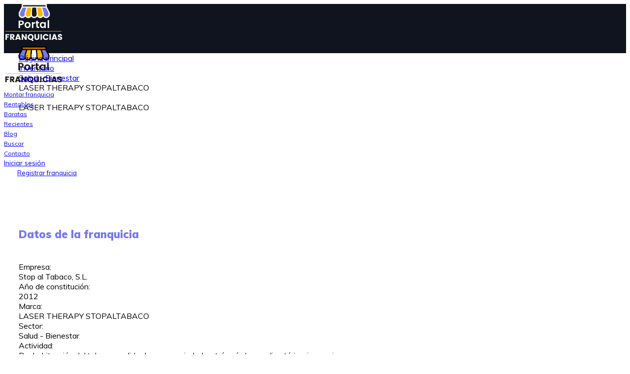

--- FILE ---
content_type: text/html; charset=UTF-8
request_url: https://portal-franquicias.es/franquicia/laser-therapy-stopaltabaco/
body_size: 18296
content:
<!DOCTYPE html>
<html lang="es-ES">
<head>
	
	<!-- Global site tag (gtag.js) - Google Analytics -->
<script async src="https://www.googletagmanager.com/gtag/js?id=G-W8JMEKM4DG"></script>
<script>
  window.dataLayer = window.dataLayer || [];
  function gtag(){dataLayer.push(arguments);}
  gtag('js', new Date());

  gtag('config', 'G-W8JMEKM4DG');
</script>
	
	
    <meta charset="UTF-8">
    <meta name="viewport" content="width=device-width, initial-scale=1">
    <link rel="profile" href="https://gmpg.org/xfn/11">
    <link rel="pingback" href="https://portal-franquicias.es/xmlrpc.php">

    
<!-- Optimización para motores de búsqueda de Rank Math - https://s.rankmath.com/home -->
<title>LASER THERAPY STOPALTABACO - Portal franquicias</title>
<meta name="robots" content="follow, index, max-snippet:-1, max-video-preview:-1, max-image-preview:large"/>
<link rel="canonical" href="https://portal-franquicias.es/franquicia/laser-therapy-stopaltabaco/" />
<meta property="og:locale" content="es_ES" />
<meta property="og:type" content="article" />
<meta property="og:title" content="LASER THERAPY STOPALTABACO - Portal franquicias" />
<meta property="og:url" content="https://portal-franquicias.es/franquicia/laser-therapy-stopaltabaco/" />
<meta property="og:site_name" content="Portal franquicias" />
<meta property="og:image" content="https://portal-franquicias.es/wp-content/uploads/2021/05/logo-franquicias.png" />
<meta property="og:image:secure_url" content="https://portal-franquicias.es/wp-content/uploads/2021/05/logo-franquicias.png" />
<meta property="og:image:width" content="405" />
<meta property="og:image:height" content="277" />
<meta property="og:image:alt" content="LASER THERAPY STOPALTABACO" />
<meta property="og:image:type" content="image/png" />
<meta name="twitter:card" content="summary_large_image" />
<meta name="twitter:title" content="LASER THERAPY STOPALTABACO - Portal franquicias" />
<meta name="twitter:image" content="https://portal-franquicias.es/wp-content/uploads/2021/05/logo-franquicias.png" />
<script type="application/ld+json" class="rank-math-schema">{"@context":"https://schema.org","@graph":[{"@type":"BreadcrumbList","@id":"https://portal-franquicias.es/franquicia/laser-therapy-stopaltabaco/#breadcrumb","itemListElement":[{"@type":"ListItem","position":"1","item":{"@id":"https://portal-franquicias.es","name":"Portada"}},{"@type":"ListItem","position":"2","item":{"@id":"https://portal-franquicias.es/inventario/","name":"Franquicia"}},{"@type":"ListItem","position":"3","item":{"@id":"https://portal-franquicias.es/franquicia/laser-therapy-stopaltabaco/","name":"LASER THERAPY STOPALTABACO"}}]}]}</script>
<!-- /Plugin Rank Math WordPress SEO -->

<link rel='dns-prefetch' href='//fonts.googleapis.com' />
<link rel="alternate" type="application/rss+xml" title="Portal franquicias &raquo; Comentario LASER THERAPY STOPALTABACO del feed" href="https://portal-franquicias.es/franquicia/laser-therapy-stopaltabaco/feed/" />
<link rel="alternate" title="oEmbed (JSON)" type="application/json+oembed" href="https://portal-franquicias.es/wp-json/oembed/1.0/embed?url=https%3A%2F%2Fportal-franquicias.es%2Ffranquicia%2Flaser-therapy-stopaltabaco%2F" />
<link rel="alternate" title="oEmbed (XML)" type="text/xml+oembed" href="https://portal-franquicias.es/wp-json/oembed/1.0/embed?url=https%3A%2F%2Fportal-franquicias.es%2Ffranquicia%2Flaser-therapy-stopaltabaco%2F&#038;format=xml" />
<style id='wp-img-auto-sizes-contain-inline-css' type='text/css'>
img:is([sizes=auto i],[sizes^="auto," i]){contain-intrinsic-size:3000px 1500px}
/*# sourceURL=wp-img-auto-sizes-contain-inline-css */
</style>
<link rel='stylesheet' id='elementor-frontend-css' href='https://portal-franquicias.es/wp-content/plugins/elementor/assets/css/frontend.min.css?ver=3.3.1' type='text/css' media='all' />
<style id='elementor-frontend-inline-css' type='text/css'>
@font-face{font-family:eicons;src:url(https://portal-franquicias.es/wp-content/plugins/elementor/assets/lib/eicons/fonts/eicons.eot?5.10.0);src:url(https://portal-franquicias.es/wp-content/plugins/elementor/assets/lib/eicons/fonts/eicons.eot?5.10.0#iefix) format("embedded-opentype"),url(https://portal-franquicias.es/wp-content/plugins/elementor/assets/lib/eicons/fonts/eicons.woff2?5.10.0) format("woff2"),url(https://portal-franquicias.es/wp-content/plugins/elementor/assets/lib/eicons/fonts/eicons.woff?5.10.0) format("woff"),url(https://portal-franquicias.es/wp-content/plugins/elementor/assets/lib/eicons/fonts/eicons.ttf?5.10.0) format("truetype"),url(https://portal-franquicias.es/wp-content/plugins/elementor/assets/lib/eicons/fonts/eicons.svg?5.10.0#eicon) format("svg");font-weight:400;font-style:normal}
/*# sourceURL=elementor-frontend-inline-css */
</style>
<link rel='stylesheet' id='elementor-post-11943-css' href='https://portal-franquicias.es/wp-content/uploads/elementor/css/post-11943.css?ver=1640882154' type='text/css' media='all' />
<link rel='stylesheet' id='elementor-post-21163-css' href='https://portal-franquicias.es/wp-content/uploads/elementor/css/post-21163.css?ver=1660649636' type='text/css' media='all' />
<style id='wp-emoji-styles-inline-css' type='text/css'>

	img.wp-smiley, img.emoji {
		display: inline !important;
		border: none !important;
		box-shadow: none !important;
		height: 1em !important;
		width: 1em !important;
		margin: 0 0.07em !important;
		vertical-align: -0.1em !important;
		background: none !important;
		padding: 0 !important;
	}
/*# sourceURL=wp-emoji-styles-inline-css */
</style>
<link rel='stylesheet' id='wp-block-library-css' href='https://portal-franquicias.es/wp-includes/css/dist/block-library/style.min.css?ver=6.9' type='text/css' media='all' />
<style id='global-styles-inline-css' type='text/css'>
:root{--wp--preset--aspect-ratio--square: 1;--wp--preset--aspect-ratio--4-3: 4/3;--wp--preset--aspect-ratio--3-4: 3/4;--wp--preset--aspect-ratio--3-2: 3/2;--wp--preset--aspect-ratio--2-3: 2/3;--wp--preset--aspect-ratio--16-9: 16/9;--wp--preset--aspect-ratio--9-16: 9/16;--wp--preset--color--black: #000000;--wp--preset--color--cyan-bluish-gray: #abb8c3;--wp--preset--color--white: #ffffff;--wp--preset--color--pale-pink: #f78da7;--wp--preset--color--vivid-red: #cf2e2e;--wp--preset--color--luminous-vivid-orange: #ff6900;--wp--preset--color--luminous-vivid-amber: #fcb900;--wp--preset--color--light-green-cyan: #7bdcb5;--wp--preset--color--vivid-green-cyan: #00d084;--wp--preset--color--pale-cyan-blue: #8ed1fc;--wp--preset--color--vivid-cyan-blue: #0693e3;--wp--preset--color--vivid-purple: #9b51e0;--wp--preset--gradient--vivid-cyan-blue-to-vivid-purple: linear-gradient(135deg,rgb(6,147,227) 0%,rgb(155,81,224) 100%);--wp--preset--gradient--light-green-cyan-to-vivid-green-cyan: linear-gradient(135deg,rgb(122,220,180) 0%,rgb(0,208,130) 100%);--wp--preset--gradient--luminous-vivid-amber-to-luminous-vivid-orange: linear-gradient(135deg,rgb(252,185,0) 0%,rgb(255,105,0) 100%);--wp--preset--gradient--luminous-vivid-orange-to-vivid-red: linear-gradient(135deg,rgb(255,105,0) 0%,rgb(207,46,46) 100%);--wp--preset--gradient--very-light-gray-to-cyan-bluish-gray: linear-gradient(135deg,rgb(238,238,238) 0%,rgb(169,184,195) 100%);--wp--preset--gradient--cool-to-warm-spectrum: linear-gradient(135deg,rgb(74,234,220) 0%,rgb(151,120,209) 20%,rgb(207,42,186) 40%,rgb(238,44,130) 60%,rgb(251,105,98) 80%,rgb(254,248,76) 100%);--wp--preset--gradient--blush-light-purple: linear-gradient(135deg,rgb(255,206,236) 0%,rgb(152,150,240) 100%);--wp--preset--gradient--blush-bordeaux: linear-gradient(135deg,rgb(254,205,165) 0%,rgb(254,45,45) 50%,rgb(107,0,62) 100%);--wp--preset--gradient--luminous-dusk: linear-gradient(135deg,rgb(255,203,112) 0%,rgb(199,81,192) 50%,rgb(65,88,208) 100%);--wp--preset--gradient--pale-ocean: linear-gradient(135deg,rgb(255,245,203) 0%,rgb(182,227,212) 50%,rgb(51,167,181) 100%);--wp--preset--gradient--electric-grass: linear-gradient(135deg,rgb(202,248,128) 0%,rgb(113,206,126) 100%);--wp--preset--gradient--midnight: linear-gradient(135deg,rgb(2,3,129) 0%,rgb(40,116,252) 100%);--wp--preset--font-size--small: 13px;--wp--preset--font-size--medium: 20px;--wp--preset--font-size--large: 36px;--wp--preset--font-size--x-large: 42px;--wp--preset--spacing--20: 0.44rem;--wp--preset--spacing--30: 0.67rem;--wp--preset--spacing--40: 1rem;--wp--preset--spacing--50: 1.5rem;--wp--preset--spacing--60: 2.25rem;--wp--preset--spacing--70: 3.38rem;--wp--preset--spacing--80: 5.06rem;--wp--preset--shadow--natural: 6px 6px 9px rgba(0, 0, 0, 0.2);--wp--preset--shadow--deep: 12px 12px 50px rgba(0, 0, 0, 0.4);--wp--preset--shadow--sharp: 6px 6px 0px rgba(0, 0, 0, 0.2);--wp--preset--shadow--outlined: 6px 6px 0px -3px rgb(255, 255, 255), 6px 6px rgb(0, 0, 0);--wp--preset--shadow--crisp: 6px 6px 0px rgb(0, 0, 0);}:where(.is-layout-flex){gap: 0.5em;}:where(.is-layout-grid){gap: 0.5em;}body .is-layout-flex{display: flex;}.is-layout-flex{flex-wrap: wrap;align-items: center;}.is-layout-flex > :is(*, div){margin: 0;}body .is-layout-grid{display: grid;}.is-layout-grid > :is(*, div){margin: 0;}:where(.wp-block-columns.is-layout-flex){gap: 2em;}:where(.wp-block-columns.is-layout-grid){gap: 2em;}:where(.wp-block-post-template.is-layout-flex){gap: 1.25em;}:where(.wp-block-post-template.is-layout-grid){gap: 1.25em;}.has-black-color{color: var(--wp--preset--color--black) !important;}.has-cyan-bluish-gray-color{color: var(--wp--preset--color--cyan-bluish-gray) !important;}.has-white-color{color: var(--wp--preset--color--white) !important;}.has-pale-pink-color{color: var(--wp--preset--color--pale-pink) !important;}.has-vivid-red-color{color: var(--wp--preset--color--vivid-red) !important;}.has-luminous-vivid-orange-color{color: var(--wp--preset--color--luminous-vivid-orange) !important;}.has-luminous-vivid-amber-color{color: var(--wp--preset--color--luminous-vivid-amber) !important;}.has-light-green-cyan-color{color: var(--wp--preset--color--light-green-cyan) !important;}.has-vivid-green-cyan-color{color: var(--wp--preset--color--vivid-green-cyan) !important;}.has-pale-cyan-blue-color{color: var(--wp--preset--color--pale-cyan-blue) !important;}.has-vivid-cyan-blue-color{color: var(--wp--preset--color--vivid-cyan-blue) !important;}.has-vivid-purple-color{color: var(--wp--preset--color--vivid-purple) !important;}.has-black-background-color{background-color: var(--wp--preset--color--black) !important;}.has-cyan-bluish-gray-background-color{background-color: var(--wp--preset--color--cyan-bluish-gray) !important;}.has-white-background-color{background-color: var(--wp--preset--color--white) !important;}.has-pale-pink-background-color{background-color: var(--wp--preset--color--pale-pink) !important;}.has-vivid-red-background-color{background-color: var(--wp--preset--color--vivid-red) !important;}.has-luminous-vivid-orange-background-color{background-color: var(--wp--preset--color--luminous-vivid-orange) !important;}.has-luminous-vivid-amber-background-color{background-color: var(--wp--preset--color--luminous-vivid-amber) !important;}.has-light-green-cyan-background-color{background-color: var(--wp--preset--color--light-green-cyan) !important;}.has-vivid-green-cyan-background-color{background-color: var(--wp--preset--color--vivid-green-cyan) !important;}.has-pale-cyan-blue-background-color{background-color: var(--wp--preset--color--pale-cyan-blue) !important;}.has-vivid-cyan-blue-background-color{background-color: var(--wp--preset--color--vivid-cyan-blue) !important;}.has-vivid-purple-background-color{background-color: var(--wp--preset--color--vivid-purple) !important;}.has-black-border-color{border-color: var(--wp--preset--color--black) !important;}.has-cyan-bluish-gray-border-color{border-color: var(--wp--preset--color--cyan-bluish-gray) !important;}.has-white-border-color{border-color: var(--wp--preset--color--white) !important;}.has-pale-pink-border-color{border-color: var(--wp--preset--color--pale-pink) !important;}.has-vivid-red-border-color{border-color: var(--wp--preset--color--vivid-red) !important;}.has-luminous-vivid-orange-border-color{border-color: var(--wp--preset--color--luminous-vivid-orange) !important;}.has-luminous-vivid-amber-border-color{border-color: var(--wp--preset--color--luminous-vivid-amber) !important;}.has-light-green-cyan-border-color{border-color: var(--wp--preset--color--light-green-cyan) !important;}.has-vivid-green-cyan-border-color{border-color: var(--wp--preset--color--vivid-green-cyan) !important;}.has-pale-cyan-blue-border-color{border-color: var(--wp--preset--color--pale-cyan-blue) !important;}.has-vivid-cyan-blue-border-color{border-color: var(--wp--preset--color--vivid-cyan-blue) !important;}.has-vivid-purple-border-color{border-color: var(--wp--preset--color--vivid-purple) !important;}.has-vivid-cyan-blue-to-vivid-purple-gradient-background{background: var(--wp--preset--gradient--vivid-cyan-blue-to-vivid-purple) !important;}.has-light-green-cyan-to-vivid-green-cyan-gradient-background{background: var(--wp--preset--gradient--light-green-cyan-to-vivid-green-cyan) !important;}.has-luminous-vivid-amber-to-luminous-vivid-orange-gradient-background{background: var(--wp--preset--gradient--luminous-vivid-amber-to-luminous-vivid-orange) !important;}.has-luminous-vivid-orange-to-vivid-red-gradient-background{background: var(--wp--preset--gradient--luminous-vivid-orange-to-vivid-red) !important;}.has-very-light-gray-to-cyan-bluish-gray-gradient-background{background: var(--wp--preset--gradient--very-light-gray-to-cyan-bluish-gray) !important;}.has-cool-to-warm-spectrum-gradient-background{background: var(--wp--preset--gradient--cool-to-warm-spectrum) !important;}.has-blush-light-purple-gradient-background{background: var(--wp--preset--gradient--blush-light-purple) !important;}.has-blush-bordeaux-gradient-background{background: var(--wp--preset--gradient--blush-bordeaux) !important;}.has-luminous-dusk-gradient-background{background: var(--wp--preset--gradient--luminous-dusk) !important;}.has-pale-ocean-gradient-background{background: var(--wp--preset--gradient--pale-ocean) !important;}.has-electric-grass-gradient-background{background: var(--wp--preset--gradient--electric-grass) !important;}.has-midnight-gradient-background{background: var(--wp--preset--gradient--midnight) !important;}.has-small-font-size{font-size: var(--wp--preset--font-size--small) !important;}.has-medium-font-size{font-size: var(--wp--preset--font-size--medium) !important;}.has-large-font-size{font-size: var(--wp--preset--font-size--large) !important;}.has-x-large-font-size{font-size: var(--wp--preset--font-size--x-large) !important;}
/*# sourceURL=global-styles-inline-css */
</style>

<style id='classic-theme-styles-inline-css' type='text/css'>
/*! This file is auto-generated */
.wp-block-button__link{color:#fff;background-color:#32373c;border-radius:9999px;box-shadow:none;text-decoration:none;padding:calc(.667em + 2px) calc(1.333em + 2px);font-size:1.125em}.wp-block-file__button{background:#32373c;color:#fff;text-decoration:none}
/*# sourceURL=/wp-includes/css/classic-themes.min.css */
</style>
<link rel='stylesheet' id='contact-form-7-css' href='https://portal-franquicias.es/wp-content/plugins/contact-form-7/includes/css/styles.css?ver=5.4.2' type='text/css' media='all' />
<style id='contact-form-7-inline-css' type='text/css'>
.wpcf7 .wpcf7-recaptcha iframe {margin-bottom: 0;}.wpcf7 .wpcf7-recaptcha[data-align="center"] > div {margin: 0 auto;}.wpcf7 .wpcf7-recaptcha[data-align="right"] > div {margin: 0 0 0 auto;}
/*# sourceURL=contact-form-7-inline-css */
</style>
<link rel='stylesheet' id='wpcf7-redirect-script-frontend-css' href='https://portal-franquicias.es/wp-content/plugins/wpcf7-redirect/build/css/wpcf7-redirect-frontend.min.css?ver=6.9' type='text/css' media='all' />
<link rel='stylesheet' id='elementor-icons-css' href='https://portal-franquicias.es/wp-content/plugins/elementor/assets/lib/eicons/css/elementor-icons.min.css?ver=5.12.0' type='text/css' media='all' />
<link rel='stylesheet' id='elementor-post-18991-css' href='https://portal-franquicias.es/wp-content/uploads/elementor/css/post-18991.css?ver=1627463601' type='text/css' media='all' />
<link rel='stylesheet' id='google-font-muli-css' href='https://fonts.googleapis.com/css?family=Muli%3A300%2C300italic%2C400%2C400italic%2C500%2C500italic%2C600%2C600italic%2C700%2C700italic%2C800%2C800italic%2C900%2C900italic&#038;ver=6.9' type='text/css' media='all' />
<link rel='stylesheet' id='vehica-css' href='https://portal-franquicias.es/wp-content/themes/vehica/style.css?ver=1.0.56' type='text/css' media='all' />
<style id='vehica-inline-css' type='text/css'>
 @media only screen and (min-width:1200px){.vehica-hide-desktop{display:none}.vehica-grid__element--desktop-1of1{width:100%}.vehica-grid__element--desktop-1of2{width:50%}.vehica-grid__element--desktop-1of3{width:33.3333%}.vehica-grid__element--desktop-1of4{width:25%}.vehica-grid__element--desktop-1of5{width:20%}.vehica-grid__element--desktop-1of6{width:16.6666%}}@media only screen and (min-width:900px) and (max-width:1199px){.vehica-hide-tablet{display:none}.vehica-grid__element--tablet-1of1{width:100%}.vehica-grid__element--tablet-1of2{width:50%}.vehica-grid__element--tablet-1of3{width:33.3333%}.vehica-grid__element--tablet-1of4{width:25%}.vehica-grid__element--tablet-1of5{width:20%}.vehica-grid__element--tablet-1of6{width:16.6666%}}@media only screen and (max-width:899px){.vehica-hide-mobile{display:none}.vehica-grid__element--mobile-1of1{width:100%}.vehica-grid__element--mobile-1of2{width:50%}.vehica-grid__element--mobile-1of3{width:33.3333%}.vehica-grid__element--mobile-1of4{width:25%}.vehica-grid__element--mobile-1of5{width:20%}.vehica-grid__element--mobile-1of6{width:16.6666%}}body, textarea, input, button{font-family:'Muli', Arial,Helvetica,sans-serif!important}h1, h2, h3, h4, h5, h6{font-family:'Muli', Arial,Helvetica,sans-serif}:root{--primary:#7678ED;--primary-light:rgba(118,120,237,0.1)}
/*# sourceURL=vehica-inline-css */
</style>
<link rel='stylesheet' id='elementor-icons-shared-0-css' href='https://portal-franquicias.es/wp-content/plugins/elementor/assets/lib/font-awesome/css/fontawesome.min.css?ver=5.15.3' type='text/css' media='all' />
<link rel='stylesheet' id='elementor-icons-fa-regular-css' href='https://portal-franquicias.es/wp-content/plugins/elementor/assets/lib/font-awesome/css/regular.min.css?ver=5.15.3' type='text/css' media='all' />
<link rel='stylesheet' id='elementor-icons-fa-solid-css' href='https://portal-franquicias.es/wp-content/plugins/elementor/assets/lib/font-awesome/css/solid.min.css?ver=5.15.3' type='text/css' media='all' />
<link rel='stylesheet' id='elementor-icons-fa-brands-css' href='https://portal-franquicias.es/wp-content/plugins/elementor/assets/lib/font-awesome/css/brands.min.css?ver=5.15.3' type='text/css' media='all' />
<link rel='stylesheet' id='vue-select-css' href='https://portal-franquicias.es/wp-content/plugins/vehica-core/assets/css/vue-select.min.css?ver=6.9' type='text/css' media='all' />
<link rel='stylesheet' id='photo-swipe-css' href='https://portal-franquicias.es/wp-content/plugins/vehica-core/assets/css/gallery.css?ver=4.1.3' type='text/css' media='all' />
<link rel='stylesheet' id='photo-swipe-skin-css' href='https://portal-franquicias.es/wp-content/plugins/vehica-core/assets/css/gallery/skin.css?ver=4.1.3' type='text/css' media='all' />
<link rel='stylesheet' id='cmplz-cookie-css' href='https://portal-franquicias.es/wp-content/plugins/complianz-gdpr/assets/css/cookieconsent.min.css?ver=5.2.5' type='text/css' media='all' />
<link rel='stylesheet' id='google-fonts-1-css' href='https://fonts.googleapis.com/css?family=Roboto%3A100%2C100italic%2C200%2C200italic%2C300%2C300italic%2C400%2C400italic%2C500%2C500italic%2C600%2C600italic%2C700%2C700italic%2C800%2C800italic%2C900%2C900italic%7CRoboto+Slab%3A100%2C100italic%2C200%2C200italic%2C300%2C300italic%2C400%2C400italic%2C500%2C500italic%2C600%2C600italic%2C700%2C700italic%2C800%2C800italic%2C900%2C900italic&#038;display=auto&#038;ver=6.9' type='text/css' media='all' />
<script type="text/javascript" src="https://portal-franquicias.es/wp-includes/js/jquery/jquery.min.js?ver=3.7.1" id="jquery-core-js"></script>
<script type="text/javascript" src="https://portal-franquicias.es/wp-includes/js/jquery/jquery-migrate.min.js?ver=3.4.1" id="jquery-migrate-js"></script>
<script type="text/javascript" id="lazysizes-js-before">
/* <![CDATA[ */
        window.lazySizesConfig = window.lazySizesConfig || {};
        window.lazySizesConfig.loadMode = 1
        window.lazySizesConfig.init = 0
        
//# sourceURL=lazysizes-js-before
/* ]]> */
</script>
<script type="text/javascript" src="https://portal-franquicias.es/wp-content/plugins/vehica-core/assets/js/lazysizes.min.js?ver=6.9" id="lazysizes-js"></script>
<link rel="https://api.w.org/" href="https://portal-franquicias.es/wp-json/" /><link rel="alternate" title="JSON" type="application/json" href="https://portal-franquicias.es/wp-json/wp/v2/cars/20107" /><link rel="EditURI" type="application/rsd+xml" title="RSD" href="https://portal-franquicias.es/xmlrpc.php?rsd" />
<meta name="generator" content="WordPress 6.9" />
<link rel='shortlink' href='https://portal-franquicias.es/?p=20107' />
        <meta property="og:url" content="https://portal-franquicias.es/franquicia/laser-therapy-stopaltabaco/"/>
        <meta property="og:type" content="article"/>
        <meta property="og:title" content="LASER THERAPY STOPALTABACO"/>
        <meta property="og:description" content=""/>
        <link rel="icon" href="https://portal-franquicias.es/wp-content/uploads/2021/05/cropped-logo-favicon-1-32x32.png" sizes="32x32" />
<link rel="icon" href="https://portal-franquicias.es/wp-content/uploads/2021/05/cropped-logo-favicon-1-192x192.png" sizes="192x192" />
<link rel="apple-touch-icon" href="https://portal-franquicias.es/wp-content/uploads/2021/05/cropped-logo-favicon-1-180x180.png" />
<meta name="msapplication-TileImage" content="https://portal-franquicias.es/wp-content/uploads/2021/05/cropped-logo-favicon-1-270x270.png" />
		<style type="text/css" id="wp-custom-css">
			/* #vehica-menu-element-menu-item-1-17862, .vehica-edit-elementor__button, #vehica-menu-element-menu-item-2-17862, .vehica-test-free__button {
	display:none!important;
} */
.vehica-text-primary{
	color:#F18701;
}


.vehica-search-classic-v1 .vehica-search-classic-v1__inner {
    max-width: 500px;
    margin: 0 auto;
    float: unset;
}
}
.elementor-13444 .elementor-element.elementor-element-c5bb9ce .vehica-logo img {
    max-height: 82px;
    height: auto !important;
}
@media screen and (max-width:1436px){
	.vehica-menu__wrapper .vehica-menu .vehica-menu__link {
    font-size: 12px !important
}
	.vehica-button--menu-submit {
    padding: 13px 15px 13px 15px !important;
    margin-left: 12px !important;
    font-size: 13px !important;
}
	.vehica-menu-desktop-login-register-link a {
    font-size: 14px !important;
}
}
@media screen and (max-width:1200px){
	.vehica-mobile-menu__wrapper {
    padding: 30px 30px;    
}
}
.vehica-tabs {
    display: flex;
    justify-content: flex-end;
    max-width: 100%;
    width: 100%;
}
@media screen and (max-width:1024px){
	.vehica-tabs {
    justify-content: center;
}
}
@media screen and (max-width:480px){
	.vehica-tabs {
    flex-direction: column;
		width: 80%;
}
	.vehica-tabs-top-v2__tabs .vehica-tab {
    margin: 10px 6px;
    padding: 0 29px;
}
	.vehica-tabs-top-v2 .vehica-tab:first-child {
    margin-left: 6px;
}
	.vehica-tabs-top-v2__tabs {
    margin-bottom: 0px;
}
}
.vehica-tabs__inner {
    display: flex;
    white-space: nowrap;
    flex-flow: row wrap;
    justify-content: flex-start;
    align-items: center;
    align-content: center;
}
.vehica-tab {
    margin: 10px 10px;
    padding: 0 50px;
    width: calc(100% / 3 - 20px);
}
.vehica-panel-menu-mobile__navbar__inner {
    flex-flow: row wrap;
}
.vehica-panel-menu-mobile__button {
    margin: 10px;
}
@media screen and (max-width:768px){
	.vehica-search-classic-v1 .vehica-search-classic-v1__inner {
    max-width: 100% !important;

}
	.vehica-tabs__inner {
    flex-flow: column;
}
.vehica-tab {
    margin: 10px 10px;
    padding: 0 50px;
    width: 100%;
}
	.elementor-widget-wrap .elementor-element.elementor-widget__width-auto, .elementor-widget-wrap .elementor-element.elementor-widget__width-initial {
    max-width: 100% !important;
}
.elementor-widget-wrap > .elementor-element {
    width: 100% !important;
}
	.vehica-panel-menu-mobile__button {
   
    padding: 0 20px;
    height: 45px;
    line-height: 45px;
    font-size: 14px;
}
}		</style>
		<link rel='stylesheet' id='e-animations-css' href='https://portal-franquicias.es/wp-content/plugins/elementor/assets/lib/animations/animations.min.css?ver=3.3.1' type='text/css' media='all' />
</head>
<body data-rsssl=1 data-cmplz=1 class="wp-singular vehica_car-template-default single single-vehica_car postid-20107 wp-custom-logo wp-theme-vehica vehica-version-1.0.56 vehica-menu-sticky elementor-default elementor-kit-18991">

    		<div data-elementor-type="wp-post" data-elementor-id="21163" class="elementor elementor-21163" data-elementor-settings="[]">
							<div class="elementor-section-wrap">
							<section class="elementor-section elementor-top-section elementor-element elementor-element-97f8a3c elementor-section-stretched elementor-section-full_width elementor-section-height-default elementor-section-height-default" data-id="97f8a3c" data-element_type="section" data-settings="{&quot;stretch_section&quot;:&quot;section-stretched&quot;,&quot;background_background&quot;:&quot;classic&quot;}">
						<div class="elementor-container elementor-column-gap-default">
					<div class="elementor-column elementor-col-100 elementor-top-column elementor-element elementor-element-73bbc28" data-id="73bbc28" data-element_type="column">
			<div class="elementor-widget-wrap elementor-element-populated">
								<div class="elementor-element elementor-element-c5bb9ce elementor-widget elementor-widget-vehica_menu_general_widget" data-id="c5bb9ce" data-element_type="widget" data-widget_type="vehica_menu_general_widget.default">
				<div class="elementor-widget-container">
			<header class="vehica-app vehica-header vehica-header--with-submit-button vehica-header--with-dashboard-link">
            <div class="vehica-hide-mobile vehica-hide-tablet">
            <div class="vehica-menu__desktop">
    <div class="vehica-menu__wrapper">
        <div class="vehica-menu__left">
                            <div class="vehica-logo">
                    <a
                            href="https://portal-franquicias.es"
                            title="Portal franquicias"
                    >
                        <img
                                src="https://portal-franquicias.es/wp-content/uploads/2021/05/logo-reserse.png"
                                alt="Portal franquicias"
                        >
                    </a>
                </div>

                <div class="vehica-logo vehica-logo--sticky">
                    <a
                            href="https://portal-franquicias.es"
                            title="Portal franquicias"
                    >
                        <img
                                src="https://portal-franquicias.es/wp-content/uploads/2021/05/logo-franquicias.png"
                                alt="Portal franquicias"
                        >
                    </a>
                </div>
            
                            <div class="vehica-menu__container">
                    <div class="vehica-menu-hover"></div>
                    <div id="vehica-menu" class="vehica-menu"><div
        id="vehica-menu-element-menu-item-1-19660"
        class="menu-item menu-item-type-post_type menu-item-object-page menu-item-19660 vehica-menu-item-depth-0"
>
    <a
            href="https://portal-franquicias.es/montar-mejor-precio-consultar-web/"
            title="Montar franquicia"
            class="vehica-menu__link"
            >
        Montar franquicia    </a>
</div>
<div
        id="vehica-menu-element-menu-item-1-19657"
        class="menu-item menu-item-type-post_type menu-item-object-page menu-item-19657 vehica-menu-item-depth-0"
>
    <a
            href="https://portal-franquicias.es/rentables-precio-consultar-web/"
            title="Rentables"
            class="vehica-menu__link"
            >
        Rentables    </a>
</div>
<div
        id="vehica-menu-element-menu-item-1-19658"
        class="menu-item menu-item-type-post_type menu-item-object-page menu-item-19658 vehica-menu-item-depth-0"
>
    <a
            href="https://portal-franquicias.es/baratas-pedir-presupuesto-web/"
            title="Baratas"
            class="vehica-menu__link"
            >
        Baratas    </a>
</div>
<div
        id="vehica-menu-element-menu-item-1-19659"
        class="menu-item menu-item-type-post_type menu-item-object-page menu-item-19659 vehica-menu-item-depth-0"
>
    <a
            href="https://portal-franquicias.es/recientes-mejor-precio-consultar-web/"
            title="Recientes"
            class="vehica-menu__link"
            >
        Recientes    </a>
</div>
<div
        id="vehica-menu-element-menu-item-1-18305"
        class="menu-item menu-item-type-post_type menu-item-object-page current_page_parent menu-item-18305 vehica-menu-item-depth-0"
>
    <a
            href="https://portal-franquicias.es/blog/"
            title="Blog"
            class="vehica-menu__link"
            >
        Blog    </a>
</div>
<div
        id="vehica-menu-element-menu-item-1-19864"
        class="menu-item menu-item-type-custom menu-item-object-custom menu-item-19864 vehica-menu-item-depth-0"
>
    <a
            href="https://portal-franquicias.es/vehica_template/vehicle-search-results-templates/"
            title="Buscar"
            class="vehica-menu__link"
            >
        Buscar    </a>
</div>
<div
        id="vehica-menu-element-menu-item-1-18309"
        class="menu-item menu-item-type-post_type menu-item-object-page menu-item-18309 vehica-menu-item-depth-0"
>
    <a
            href="https://portal-franquicias.es/contact-us/"
            title="Contacto"
            class="vehica-menu__link"
            >
        Contacto    </a>
</div>
</div>                </div>
                    </div>

        <div class="vehica-menu__sticky-submit">
                            <div class="vehica-top-bar__element vehica-top-bar__element--panel">
                    <div class="vehica-menu-desktop-login-register-link">
                        
                                                                                    <span class="vehica-menu-desktop-login-register-link__user-icon">
                                    <i class="far fa-user"></i>
                                </span>

                                <div class="vehica-menu-item-depth-0">
                                    <a href="https://portal-franquicias.es/login-register/">
                                        <span class="vehica-menu-desktop-login-register-link__login-text vehica-menu-item-depth-0">
                                            Iniciar sesión                                        </span>
                                    </a>
                                </div>

                                                                                                        </div>
                </div>
            
                            <a
                        class="vehica-button vehica-button--menu-submit"
                        href="https://portal-franquicias.es/panel/?action=create"
                >
                        <span class="vehica-menu-item-depth-0">
                                                            <i class="fas fa-plus"></i>
                                                        <span>Registrar franquicia</span>
                        </span>
                </a>
                    </div>
    </div>
</div>
        </div>

        <div class="vehica-hide-desktop">
            <div
            class="vehica-mobile-menu__wrapper vehica-hide-desktop"
    >
            <div class="vehica-mobile-menu__hamburger">
            <vehica-mobile-menu>
                <div slot-scope="menu">
                    <svg
                            @click.prevent="menu.onShow"
                            xmlns="http://www.w3.org/2000/svg"
                            width="20"
                            height="15"
                            viewBox="0 0 28 21"
                            class="vehica-menu-icon"
                    >
                        <g id="vehica-menu-svg" transform="translate(-11925 99)">
                            <rect id="Op_component_1" data-name="Op component 1" width="28" height="4.2" rx="1.5"
                                  transform="translate(11925 -99)"
                                  fill="#7678ED"/>
                            <rect id="Op_component_2" data-name="Op component 2" width="19.6" height="4.2" rx="1.5"
                                  transform="translate(11925 -90.6)"
                                  fill="#7678ED"/>
                            <rect id="Op_component_3" data-name="Op component 3" width="14" height="4.2" rx="1.5"
                                  transform="translate(11925 -82.2)"
                                  fill="#7678ED"/>
                        </g>
                    </svg>

                    <template>
                        <div :class="{'vehica-active': menu.show}" class="vehica-mobile-menu__open">
                            <div class="vehica-mobile-menu__open__content">
                                <div class="vehica-mobile-menu__open__top">
                                                                            <div class="vehica-mobile-menu__open__top__submit-button">
                                            <a
                                                    href="https://portal-franquicias.es/panel/?action=create"
                                                    class="vehica-button"
                                            >
                                                                                                    <i class="fas fa-plus"></i>
                                                                                                Registrar franquicia                                            </a>
                                        </div>
                                    
                                    <div class="vehica-mobile-menu__open__top__x">
                                        <svg
                                                @click="menu.onShow"
                                                xmlns="http://www.w3.org/2000/svg"
                                                width="20.124"
                                                height="21.636"
                                                viewBox="0 0 20.124 21.636"
                                        >
                                            <g id="close" transform="translate(-11872.422 99.636)">
                                                <path id="Path_19" data-name="Path 19"
                                                      d="M20.163-1.122a2.038,2.038,0,0,1,.61,1.388A1.989,1.989,0,0,1,20.05,1.79a2.4,2.4,0,0,1-1.653.649,2.116,2.116,0,0,1-1.637-.754l-6.034-6.94-6.1,6.94a2.18,2.18,0,0,1-1.637.754A2.364,2.364,0,0,1,1.37,1.79,1.989,1.989,0,0,1,.648.266a2.02,2.02,0,0,1,.578-1.388l6.58-7.363L1.45-15.636a2.038,2.038,0,0,1-.61-1.388,1.989,1.989,0,0,1,.722-1.524A2.364,2.364,0,0,1,3.184-19.2a2.177,2.177,0,0,1,1.669.785l5.874,6.669,5.809-6.669A2.177,2.177,0,0,1,18.2-19.2a2.364,2.364,0,0,1,1.621.649,1.989,1.989,0,0,1,.722,1.524,2.02,2.02,0,0,1-.578,1.388L13.615-8.485Z"
                                                      transform="translate(11871.773 -80.439)" fill="#ff4605"/>
                                            </g>
                                        </svg>
                                    </div>
                                </div>

                                                                    <div class="vehica-mobile-menu__nav">
                                        <div id="vehica-menu-mobile" class="vehica-menu"><div
        id="vehica-menu-element-menu-item-2-19660"
        class="menu-item menu-item-type-post_type menu-item-object-page menu-item-19660 vehica-menu-item-depth-0"
>
    <a
            href="https://portal-franquicias.es/montar-mejor-precio-consultar-web/"
            title="Montar franquicia"
            class="vehica-menu__link"
            >
        Montar franquicia    </a>
</div>
<div
        id="vehica-menu-element-menu-item-2-19657"
        class="menu-item menu-item-type-post_type menu-item-object-page menu-item-19657 vehica-menu-item-depth-0"
>
    <a
            href="https://portal-franquicias.es/rentables-precio-consultar-web/"
            title="Rentables"
            class="vehica-menu__link"
            >
        Rentables    </a>
</div>
<div
        id="vehica-menu-element-menu-item-2-19658"
        class="menu-item menu-item-type-post_type menu-item-object-page menu-item-19658 vehica-menu-item-depth-0"
>
    <a
            href="https://portal-franquicias.es/baratas-pedir-presupuesto-web/"
            title="Baratas"
            class="vehica-menu__link"
            >
        Baratas    </a>
</div>
<div
        id="vehica-menu-element-menu-item-2-19659"
        class="menu-item menu-item-type-post_type menu-item-object-page menu-item-19659 vehica-menu-item-depth-0"
>
    <a
            href="https://portal-franquicias.es/recientes-mejor-precio-consultar-web/"
            title="Recientes"
            class="vehica-menu__link"
            >
        Recientes    </a>
</div>
<div
        id="vehica-menu-element-menu-item-2-18305"
        class="menu-item menu-item-type-post_type menu-item-object-page current_page_parent menu-item-18305 vehica-menu-item-depth-0"
>
    <a
            href="https://portal-franquicias.es/blog/"
            title="Blog"
            class="vehica-menu__link"
            >
        Blog    </a>
</div>
<div
        id="vehica-menu-element-menu-item-2-19864"
        class="menu-item menu-item-type-custom menu-item-object-custom menu-item-19864 vehica-menu-item-depth-0"
>
    <a
            href="https://portal-franquicias.es/vehica_template/vehicle-search-results-templates/"
            title="Buscar"
            class="vehica-menu__link"
            >
        Buscar    </a>
</div>
<div
        id="vehica-menu-element-menu-item-2-18309"
        class="menu-item menu-item-type-post_type menu-item-object-page menu-item-18309 vehica-menu-item-depth-0"
>
    <a
            href="https://portal-franquicias.es/contact-us/"
            title="Contacto"
            class="vehica-menu__link"
            >
        Contacto    </a>
</div>
</div>                                    </div>
                                
                                                                    <div class="vehica-mobile-menu__info">
                                                                                    <a href="tel:12345678901">
                                                <i class="fas fa-phone-alt vehica-text-primary"></i> (123) 456-78901                                              </a>
                                        
                                                                                    <a href="mailto:support@vehica.com">
                                                <i class="far fa-envelope vehica-text-primary"></i> support@vehica.com                                            </a>
                                                                            </div>
                                
                                                            </div>
                        </div>
                        <div class="vehica-mobile-menu-mask"></div>
                    </template>
                </div>
            </vehica-mobile-menu>
        </div>
    
    <div
                    class="vehica-mobile-menu__logo"
            >
                    <div class="vehica-logo">
                <a
                        href="https://portal-franquicias.es"
                        title="Portal franquicias"
                >
                    <img
                            src="https://portal-franquicias.es/wp-content/uploads/2021/05/logo-reserse.png"
                            alt="Portal franquicias"
                    >
                </a>
            </div>
            </div>

            <div class="vehica-mobile-menu__login">
                            <a href="https://portal-franquicias.es/login-register/">
                    <i class="fas fa-user-friends fa-2x"></i>
                </a>
                    </div>
    </div>
        </div>
    </header>		</div>
				</div>
					</div>
		</div>
							</div>
		</section>
				<section class="elementor-section elementor-top-section elementor-element elementor-element-1cd3f209 elementor-section-stretched elementor-section-full_width elementor-section-height-default elementor-section-height-default" data-id="1cd3f209" data-element_type="section" data-settings="{&quot;stretch_section&quot;:&quot;section-stretched&quot;}">
						<div class="elementor-container elementor-column-gap-no">
					<div class="elementor-column elementor-col-100 elementor-top-column elementor-element elementor-element-e7c5937" data-id="e7c5937" data-element_type="column">
			<div class="elementor-widget-wrap elementor-element-populated">
								<div class="elementor-element elementor-element-723b5cfd elementor-widget elementor-widget-vehica_template_content" data-id="723b5cfd" data-element_type="widget" data-widget_type="vehica_template_content.default">
				<div class="elementor-widget-container">
					<div data-elementor-type="wp-post" data-elementor-id="11943" class="elementor elementor-11943" data-elementor-settings="[]">
							<div class="elementor-section-wrap">
							<section class="elementor-section elementor-top-section elementor-element elementor-element-c67b745 elementor-section-boxed elementor-section-height-default elementor-section-height-default" data-id="c67b745" data-element_type="section">
						<div class="elementor-container elementor-column-gap-default">
					<div class="elementor-column elementor-col-100 elementor-top-column elementor-element elementor-element-920bd21" data-id="920bd21" data-element_type="column">
			<div class="elementor-widget-wrap elementor-element-populated">
								<div class="elementor-element elementor-element-b25c25c elementor-widget elementor-widget-vehica_breadcrumbs_general_widget" data-id="b25c25c" data-element_type="widget" data-widget_type="vehica_breadcrumbs_general_widget.default">
				<div class="elementor-widget-container">
			<div class="vehica-app">
            <div class="vehica-breadcrumbs-wrapper" v-dragscroll.pass="true">
            <div class="vehica-breadcrumbs">
                                        <div class="vehica-breadcrumbs__single">
                            <a
                                    class="vehica-breadcrumbs__link"
                                    href="https://portal-franquicias.es"
                                    title="Página principal"
                            >
                                Página principal                            </a>
                            <span class="vehica-breadcrumbs__separator"></span>
                        </div>
                                                            <div class="vehica-breadcrumbs__single">
                            <a
                                    class="vehica-breadcrumbs__link"
                                    href="https://portal-franquicias.es/inventario/"
                                    title="Inventario"
                            >
                                Inventario                            </a>
                            <span class="vehica-breadcrumbs__separator"></span>
                        </div>
                                                            <div class="vehica-breadcrumbs__single">
                            <a
                                    class="vehica-breadcrumbs__link"
                                    href="https://portal-franquicias.es/inventario/salud-bienestar/"
                                    title="Salud - Bienestar"
                            >
                                Salud - Bienestar                            </a>
                            <span class="vehica-breadcrumbs__separator"></span>
                        </div>
                                                            <span class="vehica-breadcrumbs__last">
                    LASER THERAPY STOPALTABACO                </span>
                                                </div>
        </div>
    </div>		</div>
				</div>
					</div>
		</div>
							</div>
		</section>
				<section class="elementor-section elementor-top-section elementor-element elementor-element-85ed0dd elementor-section-boxed elementor-section-height-default elementor-section-height-default" data-id="85ed0dd" data-element_type="section">
						<div class="elementor-container elementor-column-gap-default">
					<div class="elementor-column elementor-col-50 elementor-top-column elementor-element elementor-element-cfb5452" data-id="cfb5452" data-element_type="column">
			<div class="elementor-widget-wrap elementor-element-populated">
								<section class="elementor-section elementor-inner-section elementor-element elementor-element-de76c97 elementor-hidden-desktop elementor-section-full_width elementor-section-height-default elementor-section-height-default" data-id="de76c97" data-element_type="section">
						<div class="elementor-container elementor-column-gap-default">
					<div class="elementor-column elementor-col-100 elementor-inner-column elementor-element elementor-element-9f0d46a" data-id="9f0d46a" data-element_type="column">
			<div class="elementor-widget-wrap elementor-element-populated">
								<div class="elementor-element elementor-element-4766daf elementor-widget elementor-widget-vehica_name_single_car_widget" data-id="4766daf" data-element_type="widget" data-widget_type="vehica_name_single_car_widget.default">
				<div class="elementor-widget-container">
			    <div class="vehica-car-name">
    LASER THERAPY STOPALTABACO    </div>
		</div>
				</div>
				<div class="elementor-element elementor-element-106a2b9 elementor-widget elementor-widget-spacer" data-id="106a2b9" data-element_type="widget" data-widget_type="spacer.default">
				<div class="elementor-widget-container">
					<div class="elementor-spacer">
			<div class="elementor-spacer-inner"></div>
		</div>
				</div>
				</div>
				<div class="elementor-element elementor-element-d7052bd elementor-widget-divider--view-line elementor-widget elementor-widget-divider" data-id="d7052bd" data-element_type="widget" data-widget_type="divider.default">
				<div class="elementor-widget-container">
					<div class="elementor-divider">
			<span class="elementor-divider-separator">
						</span>
		</div>
				</div>
				</div>
				<div class="elementor-element elementor-element-ac3eb71 elementor-widget elementor-widget-spacer" data-id="ac3eb71" data-element_type="widget" data-widget_type="spacer.default">
				<div class="elementor-widget-container">
					<div class="elementor-spacer">
			<div class="elementor-spacer-inner"></div>
		</div>
				</div>
				</div>
					</div>
		</div>
							</div>
		</section>
				<div class="elementor-element elementor-element-34dab10 elementor-hidden-desktop elementor-widget elementor-widget-spacer" data-id="34dab10" data-element_type="widget" data-widget_type="spacer.default">
				<div class="elementor-widget-container">
					<div class="elementor-spacer">
			<div class="elementor-spacer-inner"></div>
		</div>
				</div>
				</div>
				<div class="elementor-element elementor-element-1919dfb elementor-widget-divider--view-line elementor-widget elementor-widget-divider" data-id="1919dfb" data-element_type="widget" data-widget_type="divider.default">
				<div class="elementor-widget-container">
					<div class="elementor-divider">
			<span class="elementor-divider-separator">
						</span>
		</div>
				</div>
				</div>
				<div class="elementor-element elementor-element-5e29033 elementor-widget elementor-widget-spacer" data-id="5e29033" data-element_type="widget" data-widget_type="spacer.default">
				<div class="elementor-widget-container">
					<div class="elementor-spacer">
			<div class="elementor-spacer-inner"></div>
		</div>
				</div>
				</div>
				<div class="elementor-element elementor-element-24b54e4 elementor-widget elementor-widget-heading" data-id="24b54e4" data-element_type="widget" data-widget_type="heading.default">
				<div class="elementor-widget-container">
			<h3 class="elementor-heading-title elementor-size-default">Datos de la franquicia</h3>		</div>
				</div>
				<div class="elementor-element elementor-element-ecfd743 elementor-widget elementor-widget-spacer" data-id="ecfd743" data-element_type="widget" data-widget_type="spacer.default">
				<div class="elementor-widget-container">
					<div class="elementor-spacer">
			<div class="elementor-spacer-inner"></div>
		</div>
				</div>
				</div>
				<div class="elementor-element elementor-element-240165d elementor-widget elementor-widget-vehica_attributes_single_car_widget" data-id="240165d" data-element_type="widget" data-widget_type="vehica_attributes_single_car_widget.default">
				<div class="elementor-widget-container">
			    <div class="vehica-app vehica-car-attributes">
                    <div class="vehica-car-attributes-grid vehica-grid">
                                    <div class="vehica-grid__element vehica-grid__element--1of1 vehica-grid__element--tablet-1of2 vehica-grid__element--mobile-1of1">
                        <div class="vehica-grid">
                            <div class="vehica-car-attributes__name vehica-grid__element--1of2">
                                Empresa:                            </div>
                            <div class="vehica-car-attributes__values vehica-grid__element--1of2">
                                Stop al Tabaco, S.L.                            </div>
                        </div>
                    </div>
                                    <div class="vehica-grid__element vehica-grid__element--1of1 vehica-grid__element--tablet-1of2 vehica-grid__element--mobile-1of1">
                        <div class="vehica-grid">
                            <div class="vehica-car-attributes__name vehica-grid__element--1of2">
                                Año de constitución:                            </div>
                            <div class="vehica-car-attributes__values vehica-grid__element--1of2">
                                2012                            </div>
                        </div>
                    </div>
                                    <div class="vehica-grid__element vehica-grid__element--1of1 vehica-grid__element--tablet-1of2 vehica-grid__element--mobile-1of1">
                        <div class="vehica-grid">
                            <div class="vehica-car-attributes__name vehica-grid__element--1of2">
                                Marca:                            </div>
                            <div class="vehica-car-attributes__values vehica-grid__element--1of2">
                                LASER THERAPY STOPALTABACO                            </div>
                        </div>
                    </div>
                                    <div class="vehica-grid__element vehica-grid__element--1of1 vehica-grid__element--tablet-1of2 vehica-grid__element--mobile-1of1">
                        <div class="vehica-grid">
                            <div class="vehica-car-attributes__name vehica-grid__element--1of2">
                                Sector:                            </div>
                            <div class="vehica-car-attributes__values vehica-grid__element--1of2">
                                Salud - Bienestar                            </div>
                        </div>
                    </div>
                                    <div class="vehica-grid__element vehica-grid__element--1of1 vehica-grid__element--tablet-1of2 vehica-grid__element--mobile-1of1">
                        <div class="vehica-grid">
                            <div class="vehica-car-attributes__name vehica-grid__element--1of2">
                                Actividad:                            </div>
                            <div class="vehica-car-attributes__values vehica-grid__element--1of2">
                                Deshabituación del tabaco,perdida de peso,ansiedad, estrés, síndrome climatérico, insomnio                            </div>
                        </div>
                    </div>
                            </div>
            </div>

		</div>
				</div>
				<div class="elementor-element elementor-element-389b41d elementor-widget elementor-widget-spacer" data-id="389b41d" data-element_type="widget" data-widget_type="spacer.default">
				<div class="elementor-widget-container">
					<div class="elementor-spacer">
			<div class="elementor-spacer-inner"></div>
		</div>
				</div>
				</div>
				<div class="elementor-element elementor-element-2cd852b elementor-widget-divider--view-line elementor-widget elementor-widget-divider" data-id="2cd852b" data-element_type="widget" data-widget_type="divider.default">
				<div class="elementor-widget-container">
					<div class="elementor-divider">
			<span class="elementor-divider-separator">
						</span>
		</div>
				</div>
				</div>
				<div class="elementor-element elementor-element-b6e2c89 elementor-widget elementor-widget-spacer" data-id="b6e2c89" data-element_type="widget" data-widget_type="spacer.default">
				<div class="elementor-widget-container">
					<div class="elementor-spacer">
			<div class="elementor-spacer-inner"></div>
		</div>
				</div>
				</div>
				<div class="elementor-element elementor-element-e46abc1 elementor-widget elementor-widget-heading" data-id="e46abc1" data-element_type="widget" data-widget_type="heading.default">
				<div class="elementor-widget-container">
			<h3 class="elementor-heading-title elementor-size-default">Condiciones</h3>		</div>
				</div>
				<div class="elementor-element elementor-element-758162e elementor-widget elementor-widget-spacer" data-id="758162e" data-element_type="widget" data-widget_type="spacer.default">
				<div class="elementor-widget-container">
					<div class="elementor-spacer">
			<div class="elementor-spacer-inner"></div>
		</div>
				</div>
				</div>
				<div class="elementor-element elementor-element-aa011f2 elementor-widget elementor-widget-vehica_attributes_single_car_widget" data-id="aa011f2" data-element_type="widget" data-widget_type="vehica_attributes_single_car_widget.default">
				<div class="elementor-widget-container">
			    <div class="vehica-app vehica-car-attributes">
                    <div class="vehica-car-attributes-grid vehica-grid">
                                    <div class="vehica-grid__element vehica-grid__element--1of1 vehica-grid__element--tablet-1of2 vehica-grid__element--mobile-1of1">
                        <div class="vehica-grid">
                            <div class="vehica-car-attributes__name vehica-grid__element--1of2">
                                Inversión inicial:                            </div>
                            <div class="vehica-car-attributes__values vehica-grid__element--1of2">
                                Desde 4.950€                            </div>
                        </div>
                    </div>
                                    <div class="vehica-grid__element vehica-grid__element--1of1 vehica-grid__element--tablet-1of2 vehica-grid__element--mobile-1of1">
                        <div class="vehica-grid">
                            <div class="vehica-car-attributes__name vehica-grid__element--1of2">
                                Población mínima:                            </div>
                            <div class="vehica-car-attributes__values vehica-grid__element--1of2">
                                25.000 habitantes                            </div>
                        </div>
                    </div>
                                    <div class="vehica-grid__element vehica-grid__element--1of1 vehica-grid__element--tablet-1of2 vehica-grid__element--mobile-1of1">
                        <div class="vehica-grid">
                            <div class="vehica-car-attributes__name vehica-grid__element--1of2">
                                Dimensión media del local:                            </div>
                            <div class="vehica-car-attributes__values vehica-grid__element--1of2">
                                30 m2                            </div>
                        </div>
                    </div>
                            </div>
            </div>

		</div>
				</div>
				<div class="elementor-element elementor-element-5791056 elementor-widget elementor-widget-spacer" data-id="5791056" data-element_type="widget" data-widget_type="spacer.default">
				<div class="elementor-widget-container">
					<div class="elementor-spacer">
			<div class="elementor-spacer-inner"></div>
		</div>
				</div>
				</div>
					</div>
		</div>
				<div class="elementor-column elementor-col-50 elementor-top-column elementor-element elementor-element-54f21c3 vehica-sticky vehica-sidebar-gap-right elementor-hidden-tablet elementor-hidden-phone" data-id="54f21c3" data-element_type="column">
			<div class="elementor-widget-wrap elementor-element-populated">
								<section class="elementor-section elementor-inner-section elementor-element elementor-element-1df0498 elementor-section-content-middle elementor-section-boxed elementor-section-height-default elementor-section-height-default" data-id="1df0498" data-element_type="section">
						<div class="elementor-container elementor-column-gap-default">
					<div class="elementor-column elementor-col-100 elementor-inner-column elementor-element elementor-element-8c61bd1" data-id="8c61bd1" data-element_type="column">
			<div class="elementor-widget-wrap elementor-element-populated">
								<div class="elementor-element elementor-element-7124659 elementor-widget elementor-widget-vehica_name_single_car_widget" data-id="7124659" data-element_type="widget" data-widget_type="vehica_name_single_car_widget.default">
				<div class="elementor-widget-container">
			    <h1 class="vehica-car-name">
    LASER THERAPY STOPALTABACO    </h1>
		</div>
				</div>
				<div class="elementor-element elementor-element-e13e597 elementor-widget elementor-widget-spacer" data-id="e13e597" data-element_type="widget" data-widget_type="spacer.default">
				<div class="elementor-widget-container">
					<div class="elementor-spacer">
			<div class="elementor-spacer-inner"></div>
		</div>
				</div>
				</div>
				<div class="elementor-element elementor-element-0cf5a44 elementor-widget-divider--view-line elementor-widget elementor-widget-divider" data-id="0cf5a44" data-element_type="widget" data-widget_type="divider.default">
				<div class="elementor-widget-container">
					<div class="elementor-divider">
			<span class="elementor-divider-separator">
						</span>
		</div>
				</div>
				</div>
				<div class="elementor-element elementor-element-4f3a65d elementor-widget elementor-widget-spacer" data-id="4f3a65d" data-element_type="widget" data-widget_type="spacer.default">
				<div class="elementor-widget-container">
					<div class="elementor-spacer">
			<div class="elementor-spacer-inner"></div>
		</div>
				</div>
				</div>
					</div>
		</div>
							</div>
		</section>
				<div class="elementor-element elementor-element-a507d29 elementor-widget__width-auto elementor-widget elementor-widget-vehica_price_single_car_widget" data-id="a507d29" data-element_type="widget" data-widget_type="vehica_price_single_car_widget.default">
				<div class="elementor-widget-container">
			    <div class="vehica-car-price">
        Desde 4.950€    </div>
		</div>
				</div>
				<div class="elementor-element elementor-element-46adf7f elementor-widget__width-inherit elementor-widget elementor-widget-vehica_add_to_favorite_single_car_widget" data-id="46adf7f" data-element_type="widget" data-widget_type="vehica_add_to_favorite_single_car_widget.default">
				<div class="elementor-widget-container">
			<div class="vehica-app">
    <div class="vehica-car-add-to-favorite__wrapper">
        <vehica-add-to-favorite
                :car-id="20107"
                request-url="https://portal-franquicias.es/wp-admin/admin-ajax.php?action=vehica_favorite"
                redirect-url="https://portal-franquicias.es/login-register/"
                vehica-nonce="938ab39f97"
                            :is-logged="false"
                :initial-is-favorite="false"
                    >
            <div slot-scope="props">
                <button
                        class="vehica-car-add-to-favorite"
                        :class="{'vehica-car-add-to-favorite--is-favorite': props.isFavorite}"
                        @click.prevent="props.onAdd"
                >
                                            <span v-if="false" class="vehica-car-add-to-favorite__add-to-favorite">
                            <i class="far fa-star"></i> Añadir a favoritos                        </span>
                    
                    <template>
                        <span v-if="props.isFavorite" class="vehica-car-add-to-favorite__favorite">
                            <i class="fas fa-star"></i> Añadido a favoritos                        </span>

                        <span v-if="!props.isFavorite" class="vehica-car-add-to-favorite__add-to-favorite">
                            <i class="far fa-star"></i> Añadir a favoritos                        </span>
                    </template>
                </button>
            </div>
        </vehica-add-to-favorite>
    </div>
</div>
		</div>
				</div>
				<div class="elementor-element elementor-element-4c2e0de elementor-hidden-tablet elementor-hidden-phone elementor-widget elementor-widget-spacer" data-id="4c2e0de" data-element_type="widget" data-widget_type="spacer.default">
				<div class="elementor-widget-container">
					<div class="elementor-spacer">
			<div class="elementor-spacer-inner"></div>
		</div>
				</div>
				</div>
				<section class="elementor-section elementor-inner-section elementor-element elementor-element-0f8a261 elementor-hidden-tablet elementor-hidden-phone elementor-section-boxed elementor-section-height-default elementor-section-height-default" data-id="0f8a261" data-element_type="section" data-settings="{&quot;background_background&quot;:&quot;classic&quot;}">
						<div class="elementor-container elementor-column-gap-default">
					<div class="elementor-column elementor-col-100 elementor-inner-column elementor-element elementor-element-7540650" data-id="7540650" data-element_type="column">
			<div class="elementor-widget-wrap elementor-element-populated">
								<div class="elementor-element elementor-element-98a431c elementor-widget elementor-widget-vehica_attributes_single_car_widget" data-id="98a431c" data-element_type="widget" data-widget_type="vehica_attributes_single_car_widget.default">
				<div class="elementor-widget-container">
			    <div class="vehica-app vehica-car-attributes">
                    <div class="vehica-car-attributes-grid vehica-grid">
                                    <div class="vehica-grid__element vehica-grid__element--1of1 vehica-grid__element--tablet-1of2 vehica-grid__element--mobile-1of1">
                        <div class="vehica-grid">
                            <div class="vehica-car-attributes__name vehica-grid__element--1of2">
                                Empresa:                            </div>
                            <div class="vehica-car-attributes__values vehica-grid__element--1of2">
                                Stop al Tabaco, S.L.                            </div>
                        </div>
                    </div>
                                    <div class="vehica-grid__element vehica-grid__element--1of1 vehica-grid__element--tablet-1of2 vehica-grid__element--mobile-1of1">
                        <div class="vehica-grid">
                            <div class="vehica-car-attributes__name vehica-grid__element--1of2">
                                Sector:                            </div>
                            <div class="vehica-car-attributes__values vehica-grid__element--1of2">
                                Salud - Bienestar                            </div>
                        </div>
                    </div>
                                    <div class="vehica-grid__element vehica-grid__element--1of1 vehica-grid__element--tablet-1of2 vehica-grid__element--mobile-1of1">
                        <div class="vehica-grid">
                            <div class="vehica-car-attributes__name vehica-grid__element--1of2">
                                Año de constitución:                            </div>
                            <div class="vehica-car-attributes__values vehica-grid__element--1of2">
                                2012                            </div>
                        </div>
                    </div>
                                    <div class="vehica-grid__element vehica-grid__element--1of1 vehica-grid__element--tablet-1of2 vehica-grid__element--mobile-1of1">
                        <div class="vehica-grid">
                            <div class="vehica-car-attributes__name vehica-grid__element--1of2">
                                Actividad:                            </div>
                            <div class="vehica-car-attributes__values vehica-grid__element--1of2">
                                Deshabituación del tabaco,perdida de peso,ansiedad, estrés, síndrome climatérico, insomnio                            </div>
                        </div>
                    </div>
                            </div>
            </div>

		</div>
				</div>
					</div>
		</div>
							</div>
		</section>
				<section class="elementor-section elementor-inner-section elementor-element elementor-element-a60f194 vehica-single-bg-tablet elementor-hidden-tablet elementor-hidden-phone elementor-section-boxed elementor-section-height-default elementor-section-height-default" data-id="a60f194" data-element_type="section" data-settings="{&quot;background_background&quot;:&quot;classic&quot;}">
						<div class="elementor-container elementor-column-gap-default">
					<div class="elementor-column elementor-col-100 elementor-inner-column elementor-element elementor-element-01ceb84" data-id="01ceb84" data-element_type="column">
			<div class="elementor-widget-wrap elementor-element-populated">
								<div class="elementor-element elementor-element-87f83e4 elementor-align-justify elementor-widget-tablet__width-initial elementor-widget-mobile__width-inherit vehica-button-no-animate-bg elementor-widget elementor-widget-button" data-id="87f83e4" data-element_type="widget" data-widget_type="button.default">
				<div class="elementor-widget-container">
					<div class="elementor-button-wrapper">
			<a href="#contact" class="elementor-button-link elementor-button elementor-size-sm" role="button">
						<span class="elementor-button-content-wrapper">
						<span class="elementor-button-text">Enviar mensaje</span>
		</span>
					</a>
		</div>
				</div>
				</div>
					</div>
		</div>
							</div>
		</section>
				<div class="elementor-element elementor-element-5b4984f elementor-hidden-tablet elementor-hidden-phone elementor-widget elementor-widget-spacer" data-id="5b4984f" data-element_type="widget" data-widget_type="spacer.default">
				<div class="elementor-widget-container">
					<div class="elementor-spacer">
			<div class="elementor-spacer-inner"></div>
		</div>
				</div>
				</div>
				<div class="elementor-element elementor-element-3c798ea elementor-hidden-tablet elementor-hidden-phone elementor-widget elementor-widget-vehica_social_share_general_widget" data-id="3c798ea" data-element_type="widget" data-widget_type="vehica_social_share_general_widget.default">
				<div class="elementor-widget-container">
			<div class="vehica-social-share">
            <a
                class="vehica-social-share__icon vehica-social-share__icon--facebook"
                href="https://www.facebook.com/sharer/sharer.php?u=https://portal-franquicias.es/franquicia/laser-therapy-stopaltabaco"
                target="_blank"
        >
            <i class="fab fa-facebook-f"></i> Share        </a>
    
            <a
                class="vehica-social-share__icon vehica-social-share__icon--twitter"
                href="https://twitter.com/share?url=https://portal-franquicias.es/franquicia/laser-therapy-stopaltabaco"
                target="_blank"
        >
            <i class="fab fa-twitter"></i> Tweet        </a>
    </div>
		</div>
				</div>
				<div class="elementor-element elementor-element-1d3405f elementor-hidden-tablet elementor-hidden-phone elementor-widget elementor-widget-spacer" data-id="1d3405f" data-element_type="widget" data-widget_type="spacer.default">
				<div class="elementor-widget-container">
					<div class="elementor-spacer">
			<div class="elementor-spacer-inner"></div>
		</div>
				</div>
				</div>
				<section class="elementor-section elementor-inner-section elementor-element elementor-element-09bc8ab elementor-hidden-tablet elementor-hidden-phone elementor-section-boxed elementor-section-height-default elementor-section-height-default" data-id="09bc8ab" data-element_type="section" data-settings="{&quot;background_background&quot;:&quot;classic&quot;}">
						<div class="elementor-container elementor-column-gap-default">
					<div class="elementor-column elementor-col-100 elementor-inner-column elementor-element elementor-element-55fc4a8" data-id="55fc4a8" data-element_type="column">
			<div class="elementor-widget-wrap elementor-element-populated">
								<div class="elementor-element elementor-element-02657f7 elementor-widget elementor-widget-vehica_attributes_single_car_widget" data-id="02657f7" data-element_type="widget" data-widget_type="vehica_attributes_single_car_widget.default">
				<div class="elementor-widget-container">
			    <div class="vehica-app vehica-car-attributes">
                    <div class="vehica-car-attributes-grid vehica-grid">
                                    <div class="vehica-grid__element vehica-grid__element--1of1 vehica-grid__element--tablet-1of2 vehica-grid__element--mobile-1of1">
                        <div class="vehica-grid">
                            <div class="vehica-car-attributes__name vehica-grid__element--1of2">
                                Inversión inicial:                            </div>
                            <div class="vehica-car-attributes__values vehica-grid__element--1of2">
                                Desde 4.950€                            </div>
                        </div>
                    </div>
                            </div>
            </div>

		</div>
				</div>
					</div>
		</div>
							</div>
		</section>
				<section class="elementor-section elementor-inner-section elementor-element elementor-element-a02e62f elementor-hidden-tablet elementor-hidden-phone elementor-section-boxed elementor-section-height-default elementor-section-height-default" data-id="a02e62f" data-element_type="section" data-settings="{&quot;background_background&quot;:&quot;classic&quot;}">
						<div class="elementor-container elementor-column-gap-default">
					<div class="elementor-column elementor-col-100 elementor-inner-column elementor-element elementor-element-bd092c7" data-id="bd092c7" data-element_type="column">
			<div class="elementor-widget-wrap elementor-element-populated">
								<div class="elementor-element elementor-element-9875c26 elementor-widget elementor-widget-heading" data-id="9875c26" data-element_type="widget" data-widget_type="heading.default">
				<div class="elementor-widget-container">
			<h3 class="elementor-heading-title elementor-size-default">Establecimientos</h3>		</div>
				</div>
					</div>
		</div>
							</div>
		</section>
					</div>
		</div>
							</div>
		</section>
				<section class="elementor-section elementor-top-section elementor-element elementor-element-ad1a841 elementor-section-boxed elementor-section-height-default elementor-section-height-default" data-id="ad1a841" data-element_type="section" id="contact" data-settings="{&quot;background_background&quot;:&quot;classic&quot;}">
						<div class="elementor-container elementor-column-gap-default">
					<div class="elementor-column elementor-col-50 elementor-top-column elementor-element elementor-element-92d7c27" data-id="92d7c27" data-element_type="column">
			<div class="elementor-widget-wrap elementor-element-populated">
								<div class="elementor-element elementor-element-7a5f512 elementor-widget elementor-widget-spacer" data-id="7a5f512" data-element_type="widget" data-widget_type="spacer.default">
				<div class="elementor-widget-container">
					<div class="elementor-spacer">
			<div class="elementor-spacer-inner"></div>
		</div>
				</div>
				</div>
				<div class="elementor-element elementor-element-cd36e64 elementor-widget elementor-widget-heading" data-id="cd36e64" data-element_type="widget" data-widget_type="heading.default">
				<div class="elementor-widget-container">
			<h3 class="elementor-heading-title elementor-size-default">Envíanos un mensaje</h3>		</div>
				</div>
				<div class="elementor-element elementor-element-53e8779 elementor-widget elementor-widget-spacer" data-id="53e8779" data-element_type="widget" data-widget_type="spacer.default">
				<div class="elementor-widget-container">
					<div class="elementor-spacer">
			<div class="elementor-spacer-inner"></div>
		</div>
				</div>
				</div>
				<div class="elementor-element elementor-element-27bb35e elementor-widget__width-initial elementor-widget-tablet__width-inherit elementor-widget elementor-widget-vehica_contact_owner_single_car_widget" data-id="27bb35e" data-element_type="widget" data-widget_type="vehica_contact_owner_single_car_widget.default">
				<div class="elementor-widget-container">
			    <div class="vehica-contact-form">
        <div role="form" class="wpcf7" id="wpcf7-f6201-o1" lang="en-US" dir="ltr">
<div class="screen-reader-response"><p role="status" aria-live="polite" aria-atomic="true"></p> <ul></ul></div>
<form action="/franquicia/laser-therapy-stopaltabaco/#wpcf7-f6201-o1" method="post" class="wpcf7-form init" novalidate="novalidate" data-status="init">
<div style="display: none;">
<input type="hidden" name="_wpcf7" value="6201" />
<input type="hidden" name="_wpcf7_version" value="5.4.2" />
<input type="hidden" name="_wpcf7_locale" value="en_US" />
<input type="hidden" name="_wpcf7_unit_tag" value="wpcf7-f6201-o1" />
<input type="hidden" name="_wpcf7_container_post" value="0" />
<input type="hidden" name="_wpcf7_posted_data_hash" value="" />
<input type="hidden" name="_wpcf7_recaptcha_response" value="" />
</div>
<input type="hidden" name="vehica-user-id" value="1" class="wpcf7-form-control wpcf7-hidden" />
<div class="clearfix">
<div class="vehica-3-fields">
<div class="vehica-3-fields__left"><span class="wpcf7-form-control-wrap your-name"><input type="text" name="your-name" value="" size="40" class="wpcf7-form-control wpcf7-text" aria-invalid="false" placeholder="Nombre" /></span></div>
<div class="vehica-3-fields__middle"><span class="wpcf7-form-control-wrap your-email"><input type="email" name="your-email" value="" size="40" class="wpcf7-form-control wpcf7-text wpcf7-email wpcf7-validates-as-required wpcf7-validates-as-email" aria-required="true" aria-invalid="false" placeholder="Email*" /></span></div>
<div class="vehica-3-fields__right"><span class="wpcf7-form-control-wrap your-phone"><input type="text" name="your-phone" value="" size="40" class="wpcf7-form-control wpcf7-text" aria-invalid="false" placeholder="Teléfono" /></span></div>
</div>
<p><span class="wpcf7-form-control-wrap your-message"><textarea name="your-message" cols="40" rows="10" class="wpcf7-form-control wpcf7-textarea wpcf7-validates-as-required" aria-required="true" aria-invalid="false" placeholder="Mensaje*"></textarea></span></p>
<div class="vehica-2-fields">
<div class="vehica-2-fields__left vehica-checkbox-policy">
<span class="wpcf7-form-control-wrap vehica-accept"><span class="wpcf7-form-control wpcf7-acceptance"><span class="wpcf7-list-item"><label><input type="checkbox" name="vehica-accept" value="1" aria-invalid="false" /><span class="wpcf7-list-item-label">He leído y acepto la <a href="https://portal-franquicias.es/politica-de-privacidad/">política de privacidad</a></span></label></span></span></span>
</div>
<div class="vehica-2-fields__right">
<button id="submit" class="wpcf7-form-control wpcf7-submit vehica-button vehica-button--icon vehica-button--icon--send">Enviar</button>
</div>
</div>
</div>
<div class="wpcf7-response-output" aria-hidden="true"></div></form></div>    </div>
		</div>
				</div>
				<div class="elementor-element elementor-element-32617b9 elementor-widget elementor-widget-spacer" data-id="32617b9" data-element_type="widget" data-widget_type="spacer.default">
				<div class="elementor-widget-container">
					<div class="elementor-spacer">
			<div class="elementor-spacer-inner"></div>
		</div>
				</div>
				</div>
					</div>
		</div>
				<div class="elementor-column elementor-col-50 elementor-top-column elementor-element elementor-element-e32d899 vehica-sidebar-gap-right" data-id="e32d899" data-element_type="column">
			<div class="elementor-widget-wrap elementor-element-populated">
								<div class="elementor-element elementor-element-09da31c elementor-hidden-phone elementor-hidden-tablet elementor-widget elementor-widget-spacer" data-id="09da31c" data-element_type="widget" data-widget_type="spacer.default">
				<div class="elementor-widget-container">
					<div class="elementor-spacer">
			<div class="elementor-spacer-inner"></div>
		</div>
				</div>
				</div>
				<section class="elementor-section elementor-inner-section elementor-element elementor-element-86f701b elementor-section-height-min-height elementor-section-boxed elementor-section-height-default" data-id="86f701b" data-element_type="section" data-settings="{&quot;background_background&quot;:&quot;classic&quot;}">
						<div class="elementor-container elementor-column-gap-default">
					<div class="elementor-column elementor-col-100 elementor-inner-column elementor-element elementor-element-0f2fd8d" data-id="0f2fd8d" data-element_type="column">
			<div class="elementor-widget-wrap elementor-element-populated">
								<div class="elementor-element elementor-element-4b99eb6 elementor-widget elementor-widget-vehica_user_name_single_car_widget" data-id="4b99eb6" data-element_type="widget" data-widget_type="vehica_user_name_single_car_widget.default">
				<div class="elementor-widget-container">
			<div class="vehica-user-name">
            <a
                href="https://portal-franquicias.es/author/desarrollo/"
                title="desarrollo"
        >
            desarrollo        </a>
    </div>
		</div>
				</div>
				<div class="elementor-element elementor-element-b39f248 elementor-widget elementor-widget-vehica_user_role_single_car_widget" data-id="b39f248" data-element_type="widget" data-widget_type="vehica_user_role_single_car_widget.default">
				<div class="elementor-widget-container">
			<div class="vehica-user-role">
    administrator</div>
		</div>
				</div>
				<div class="elementor-element elementor-element-6d14bd5 elementor-widget elementor-widget-spacer" data-id="6d14bd5" data-element_type="widget" data-widget_type="spacer.default">
				<div class="elementor-widget-container">
					<div class="elementor-spacer">
			<div class="elementor-spacer-inner"></div>
		</div>
				</div>
				</div>
					</div>
		</div>
							</div>
		</section>
				<section class="elementor-section elementor-inner-section elementor-element elementor-element-8f5ac0a elementor-section-boxed elementor-section-height-default elementor-section-height-default" data-id="8f5ac0a" data-element_type="section" data-settings="{&quot;background_background&quot;:&quot;classic&quot;}">
						<div class="elementor-container elementor-column-gap-default">
					<div class="elementor-column elementor-col-100 elementor-inner-column elementor-element elementor-element-58ff03c" data-id="58ff03c" data-element_type="column">
			<div class="elementor-widget-wrap elementor-element-populated">
								<div class="elementor-element elementor-element-392ddd8 elementor-widget__width-auto elementor-widget elementor-widget-vehica_user_mail_single_car_widget" data-id="392ddd8" data-element_type="widget" data-widget_type="vehica_user_mail_single_car_widget.default">
				<div class="elementor-widget-container">
			<div class="vehica-user-email-v2">
    <a
            href="mailto:desarrollo@impactoseo.com"
            title="desarrollo@impactoseo.com"
    >
        <i class="fa fa-envelope"></i>
        <span>
            desarrollo@impactoseo.com        </span>
    </a>
</div>
		</div>
				</div>
				<div class="elementor-element elementor-element-d6764cf elementor-widget elementor-widget-spacer" data-id="d6764cf" data-element_type="widget" data-widget_type="spacer.default">
				<div class="elementor-widget-container">
					<div class="elementor-spacer">
			<div class="elementor-spacer-inner"></div>
		</div>
				</div>
				</div>
					</div>
		</div>
							</div>
		</section>
				<div class="elementor-element elementor-element-c5bb98e elementor-widget elementor-widget-spacer" data-id="c5bb98e" data-element_type="widget" data-widget_type="spacer.default">
				<div class="elementor-widget-container">
					<div class="elementor-spacer">
			<div class="elementor-spacer-inner"></div>
		</div>
				</div>
				</div>
					</div>
		</div>
							</div>
		</section>
				<section class="elementor-section elementor-top-section elementor-element elementor-element-804e4cc elementor-section-boxed elementor-section-height-default elementor-section-height-default" data-id="804e4cc" data-element_type="section">
						<div class="elementor-container elementor-column-gap-default">
					<div class="elementor-column elementor-col-100 elementor-top-column elementor-element elementor-element-028325c" data-id="028325c" data-element_type="column">
			<div class="elementor-widget-wrap elementor-element-populated">
								<div class="elementor-element elementor-element-e9cc5e2 elementor-widget elementor-widget-vehica_related_car_carousel_single_car_widget" data-id="e9cc5e2" data-element_type="widget" data-widget_type="vehica_related_car_carousel_single_car_widget.default">
				<div class="elementor-widget-container">
			<div class="vehica-app">
            <h3 class="vehica-section-label">
            Franquicias relacionadas        </h3>
    
    <div class="vehica-car-tabs-carousel vehica-carousel-v1--cars-6">
        <div class="vehica-carousel-v1">
            <vehica-swiper
                    :config="{&quot;prevNextButtons&quot;:false,&quot;loop&quot;:true,&quot;autoplay&quot;:false,&quot;autoplayDelay&quot;:0,&quot;settings&quot;:{&quot;spaceBetween&quot;:22,&quot;loopFillGroupWithBlank&quot;:false}}"
                    widget-id="e9cc5e2"
                    :breakpoints="[{&quot;width&quot;:1200,&quot;number&quot;:4},{&quot;width&quot;:900,&quot;number&quot;:3},{&quot;width&quot;:600,&quot;number&quot;:2},{&quot;width&quot;:0,&quot;number&quot;:1}]"
            >
                <div slot-scope="swiperProps">
                    <div class="vehica-carousel__swiper">
                        <div class="vehica-swiper-container vehica-swiper-container-horizontal">
                            <div class="vehica-swiper-wrapper">
                                                                    <div class="vehica-swiper-slide vehica-carousel-v1__slide">
    <div
        data-id="21128"
        id="vehica-car-21128"
        class="vehica-car-card vehica-car-card-v1 "
        :key="21128"
>
    <div class="vehica-car-card__inner">
        <a class="vehica-car-card-link" href="https://portal-franquicias.es/franquicia/el-mimbre/">
            <div
                    class="vehica-car-card__image"
                    style="padding-top: 55.522388059701%;"
            >
                                    <template>
                        <vehica-add-to-compare
                                :car-id="21128"
                                :add-class="true"
                        >
                            <div slot-scope="addToCompare">
                                <transition name="vehica-car-card__compare">
                                    <div
                                            v-if="addToCompare.compareMode"
                                            class="vehica-car-card__compare"
                                    >
                                        <div class="vehica-compare-add">
                                            <div
                                                    class="vehica-checkbox"
                                                    @click.prevent="addToCompare.set"
                                            >
                                                <input
                                                        id="vehica-compare--21128"
                                                        type="checkbox"
                                                        :checked="addToCompare.isAdded"
                                                >

                                                <label for="vehica-compare--21128">
                                                    Comparar                                                </label>
                                            </div>
                                        </div>
                                    </div>
                                </transition>
                            </div>
                        </vehica-add-to-compare>
                    </template>
                
                                    <vehica-add-to-favorite
                            :car-id="21128"
                            request-url="https://portal-franquicias.es/wp-admin/admin-ajax.php?action=vehica_favorite"
                            redirect-url="https://portal-franquicias.es/login-register/"
                            vehica-nonce="938ab39f97"
                                                    :is-logged="false"
                            :initial-is-favorite="false"
                                            >
                        <div slot-scope="props">
                            <div
                                    class="vehica-car-card__image__favorite"
                                    v-if="!props.isFavorite"
                                    @click.prevent="props.onAdd"
                            >
                                <i class="far fa-star"></i>
                            </div>

                            <template>
                                <div
                                        class="vehica-car-card__image__favorite vehica-car-card__image__favorite--is-favorite"
                                        v-if="props.isFavorite"
                                        @click.prevent="props.onAdd"
                                >
                                    <i class="fas fa-star"></i>
                                </div>
                            </template>
                        </div>
                    </vehica-add-to-favorite>
                            </div>
        </a>

                                        
        <div class="vehica-car-card__image-bg">
            <a
                    class="vehica-car-card__image"
                    href="https://portal-franquicias.es/franquicia/el-mimbre/"
                    style="padding-top: 55.522388059701%;"
            >
                                    <div class="vehica-car-card__image__icon"></div>
                
                            </a>
        </div>

        <div class="vehica-car-card__content">
            <a
                    class="vehica-car-card__name"
                    href="https://portal-franquicias.es/franquicia/el-mimbre/"
                    title="EL MIMBRE"
            >
                EL MIMBRE            </a>

                            <div class="vehica-car-card__price">
                    Desde 50.000€                </div>
            
                            <div class="vehica-car-card__separator"></div>

                <div class="vehica-car-card__info">
                                            <div class="vehica-car-card__info__single">
                            Panaderías - Pastelerías                        </div>
                                    </div>
                    </div>
    </div>
</div>
</div>                                                                    <div class="vehica-swiper-slide vehica-carousel-v1__slide">
    <div
        data-id="21126"
        id="vehica-car-21126"
        class="vehica-car-card vehica-car-card-v1 "
        :key="21126"
>
    <div class="vehica-car-card__inner">
        <a class="vehica-car-card-link" href="https://portal-franquicias.es/franquicia/bertiz/">
            <div
                    class="vehica-car-card__image"
                    style="padding-top: 55.522388059701%;"
            >
                                    <template>
                        <vehica-add-to-compare
                                :car-id="21126"
                                :add-class="true"
                        >
                            <div slot-scope="addToCompare">
                                <transition name="vehica-car-card__compare">
                                    <div
                                            v-if="addToCompare.compareMode"
                                            class="vehica-car-card__compare"
                                    >
                                        <div class="vehica-compare-add">
                                            <div
                                                    class="vehica-checkbox"
                                                    @click.prevent="addToCompare.set"
                                            >
                                                <input
                                                        id="vehica-compare--21126"
                                                        type="checkbox"
                                                        :checked="addToCompare.isAdded"
                                                >

                                                <label for="vehica-compare--21126">
                                                    Comparar                                                </label>
                                            </div>
                                        </div>
                                    </div>
                                </transition>
                            </div>
                        </vehica-add-to-compare>
                    </template>
                
                                    <vehica-add-to-favorite
                            :car-id="21126"
                            request-url="https://portal-franquicias.es/wp-admin/admin-ajax.php?action=vehica_favorite"
                            redirect-url="https://portal-franquicias.es/login-register/"
                            vehica-nonce="938ab39f97"
                                                    :is-logged="false"
                            :initial-is-favorite="false"
                                            >
                        <div slot-scope="props">
                            <div
                                    class="vehica-car-card__image__favorite"
                                    v-if="!props.isFavorite"
                                    @click.prevent="props.onAdd"
                            >
                                <i class="far fa-star"></i>
                            </div>

                            <template>
                                <div
                                        class="vehica-car-card__image__favorite vehica-car-card__image__favorite--is-favorite"
                                        v-if="props.isFavorite"
                                        @click.prevent="props.onAdd"
                                >
                                    <i class="fas fa-star"></i>
                                </div>
                            </template>
                        </div>
                    </vehica-add-to-favorite>
                            </div>
        </a>

                                        
        <div class="vehica-car-card__image-bg">
            <a
                    class="vehica-car-card__image"
                    href="https://portal-franquicias.es/franquicia/bertiz/"
                    style="padding-top: 55.522388059701%;"
            >
                                    <div class="vehica-car-card__image__icon"></div>
                
                            </a>
        </div>

        <div class="vehica-car-card__content">
            <a
                    class="vehica-car-card__name"
                    href="https://portal-franquicias.es/franquicia/bertiz/"
                    title="BERTIZ"
            >
                BERTIZ            </a>

                            <div class="vehica-car-card__price">
                    Desde 180.000€                </div>
            
                            <div class="vehica-car-card__separator"></div>

                <div class="vehica-car-card__info">
                                            <div class="vehica-car-card__info__single">
                            Panaderías - Pastelerías                        </div>
                                    </div>
                    </div>
    </div>
</div>
</div>                                                                    <div class="vehica-swiper-slide vehica-carousel-v1__slide">
    <div
        data-id="21124"
        id="vehica-car-21124"
        class="vehica-car-card vehica-car-card-v1 "
        :key="21124"
>
    <div class="vehica-car-card__inner">
        <a class="vehica-car-card-link" href="https://portal-franquicias.es/franquicia/seguros-grupo-pacc/">
            <div
                    class="vehica-car-card__image"
                    style="padding-top: 55.522388059701%;"
            >
                                    <template>
                        <vehica-add-to-compare
                                :car-id="21124"
                                :add-class="true"
                        >
                            <div slot-scope="addToCompare">
                                <transition name="vehica-car-card__compare">
                                    <div
                                            v-if="addToCompare.compareMode"
                                            class="vehica-car-card__compare"
                                    >
                                        <div class="vehica-compare-add">
                                            <div
                                                    class="vehica-checkbox"
                                                    @click.prevent="addToCompare.set"
                                            >
                                                <input
                                                        id="vehica-compare--21124"
                                                        type="checkbox"
                                                        :checked="addToCompare.isAdded"
                                                >

                                                <label for="vehica-compare--21124">
                                                    Comparar                                                </label>
                                            </div>
                                        </div>
                                    </div>
                                </transition>
                            </div>
                        </vehica-add-to-compare>
                    </template>
                
                                    <vehica-add-to-favorite
                            :car-id="21124"
                            request-url="https://portal-franquicias.es/wp-admin/admin-ajax.php?action=vehica_favorite"
                            redirect-url="https://portal-franquicias.es/login-register/"
                            vehica-nonce="938ab39f97"
                                                    :is-logged="false"
                            :initial-is-favorite="false"
                                            >
                        <div slot-scope="props">
                            <div
                                    class="vehica-car-card__image__favorite"
                                    v-if="!props.isFavorite"
                                    @click.prevent="props.onAdd"
                            >
                                <i class="far fa-star"></i>
                            </div>

                            <template>
                                <div
                                        class="vehica-car-card__image__favorite vehica-car-card__image__favorite--is-favorite"
                                        v-if="props.isFavorite"
                                        @click.prevent="props.onAdd"
                                >
                                    <i class="fas fa-star"></i>
                                </div>
                            </template>
                        </div>
                    </vehica-add-to-favorite>
                            </div>
        </a>

                                        
        <div class="vehica-car-card__image-bg">
            <a
                    class="vehica-car-card__image"
                    href="https://portal-franquicias.es/franquicia/seguros-grupo-pacc/"
                    style="padding-top: 55.522388059701%;"
            >
                                    <div class="vehica-car-card__image__icon"></div>
                
                            </a>
        </div>

        <div class="vehica-car-card__content">
            <a
                    class="vehica-car-card__name"
                    href="https://portal-franquicias.es/franquicia/seguros-grupo-pacc/"
                    title="SEGUROS GRUPO PACC"
            >
                SEGUROS GRUPO PACC            </a>

                            <div class="vehica-car-card__price">
                    Desde 10.000€                </div>
            
                            <div class="vehica-car-card__separator"></div>

                <div class="vehica-car-card__info">
                                            <div class="vehica-car-card__info__single">
                            Servicios financieros                        </div>
                                    </div>
                    </div>
    </div>
</div>
</div>                                                                    <div class="vehica-swiper-slide vehica-carousel-v1__slide">
    <div
        data-id="21122"
        id="vehica-car-21122"
        class="vehica-car-card vehica-car-card-v1 "
        :key="21122"
>
    <div class="vehica-car-card__inner">
        <a class="vehica-car-card-link" href="https://portal-franquicias.es/franquicia/reines-grupo-inmobiliario/">
            <div
                    class="vehica-car-card__image"
                    style="padding-top: 55.522388059701%;"
            >
                                    <template>
                        <vehica-add-to-compare
                                :car-id="21122"
                                :add-class="true"
                        >
                            <div slot-scope="addToCompare">
                                <transition name="vehica-car-card__compare">
                                    <div
                                            v-if="addToCompare.compareMode"
                                            class="vehica-car-card__compare"
                                    >
                                        <div class="vehica-compare-add">
                                            <div
                                                    class="vehica-checkbox"
                                                    @click.prevent="addToCompare.set"
                                            >
                                                <input
                                                        id="vehica-compare--21122"
                                                        type="checkbox"
                                                        :checked="addToCompare.isAdded"
                                                >

                                                <label for="vehica-compare--21122">
                                                    Comparar                                                </label>
                                            </div>
                                        </div>
                                    </div>
                                </transition>
                            </div>
                        </vehica-add-to-compare>
                    </template>
                
                                    <vehica-add-to-favorite
                            :car-id="21122"
                            request-url="https://portal-franquicias.es/wp-admin/admin-ajax.php?action=vehica_favorite"
                            redirect-url="https://portal-franquicias.es/login-register/"
                            vehica-nonce="938ab39f97"
                                                    :is-logged="false"
                            :initial-is-favorite="false"
                                            >
                        <div slot-scope="props">
                            <div
                                    class="vehica-car-card__image__favorite"
                                    v-if="!props.isFavorite"
                                    @click.prevent="props.onAdd"
                            >
                                <i class="far fa-star"></i>
                            </div>

                            <template>
                                <div
                                        class="vehica-car-card__image__favorite vehica-car-card__image__favorite--is-favorite"
                                        v-if="props.isFavorite"
                                        @click.prevent="props.onAdd"
                                >
                                    <i class="fas fa-star"></i>
                                </div>
                            </template>
                        </div>
                    </vehica-add-to-favorite>
                            </div>
        </a>

                                        
        <div class="vehica-car-card__image-bg">
            <a
                    class="vehica-car-card__image"
                    href="https://portal-franquicias.es/franquicia/reines-grupo-inmobiliario/"
                    style="padding-top: 55.522388059701%;"
            >
                                    <div class="vehica-car-card__image__icon"></div>
                
                            </a>
        </div>

        <div class="vehica-car-card__content">
            <a
                    class="vehica-car-card__name"
                    href="https://portal-franquicias.es/franquicia/reines-grupo-inmobiliario/"
                    title="REINES GRUPO INMOBILIARIO"
            >
                REINES GRUPO INMOBILIARIO            </a>

                            <div class="vehica-car-card__price">
                    Desde 12.000€                </div>
            
                            <div class="vehica-car-card__separator"></div>

                <div class="vehica-car-card__info">
                                            <div class="vehica-car-card__info__single">
                            Agencias inmobiliarias                        </div>
                                    </div>
                    </div>
    </div>
</div>
</div>                                                                    <div class="vehica-swiper-slide vehica-carousel-v1__slide">
    <div
        data-id="21120"
        id="vehica-car-21120"
        class="vehica-car-card vehica-car-card-v1 "
        :key="21120"
>
    <div class="vehica-car-card__inner">
        <a class="vehica-car-card-link" href="https://portal-franquicias.es/franquicia/injercap/">
            <div
                    class="vehica-car-card__image"
                    style="padding-top: 55.522388059701%;"
            >
                                    <template>
                        <vehica-add-to-compare
                                :car-id="21120"
                                :add-class="true"
                        >
                            <div slot-scope="addToCompare">
                                <transition name="vehica-car-card__compare">
                                    <div
                                            v-if="addToCompare.compareMode"
                                            class="vehica-car-card__compare"
                                    >
                                        <div class="vehica-compare-add">
                                            <div
                                                    class="vehica-checkbox"
                                                    @click.prevent="addToCompare.set"
                                            >
                                                <input
                                                        id="vehica-compare--21120"
                                                        type="checkbox"
                                                        :checked="addToCompare.isAdded"
                                                >

                                                <label for="vehica-compare--21120">
                                                    Comparar                                                </label>
                                            </div>
                                        </div>
                                    </div>
                                </transition>
                            </div>
                        </vehica-add-to-compare>
                    </template>
                
                                    <vehica-add-to-favorite
                            :car-id="21120"
                            request-url="https://portal-franquicias.es/wp-admin/admin-ajax.php?action=vehica_favorite"
                            redirect-url="https://portal-franquicias.es/login-register/"
                            vehica-nonce="938ab39f97"
                                                    :is-logged="false"
                            :initial-is-favorite="false"
                                            >
                        <div slot-scope="props">
                            <div
                                    class="vehica-car-card__image__favorite"
                                    v-if="!props.isFavorite"
                                    @click.prevent="props.onAdd"
                            >
                                <i class="far fa-star"></i>
                            </div>

                            <template>
                                <div
                                        class="vehica-car-card__image__favorite vehica-car-card__image__favorite--is-favorite"
                                        v-if="props.isFavorite"
                                        @click.prevent="props.onAdd"
                                >
                                    <i class="fas fa-star"></i>
                                </div>
                            </template>
                        </div>
                    </vehica-add-to-favorite>
                            </div>
        </a>

                                        
        <div class="vehica-car-card__image-bg">
            <a
                    class="vehica-car-card__image"
                    href="https://portal-franquicias.es/franquicia/injercap/"
                    style="padding-top: 55.522388059701%;"
            >
                                    <div class="vehica-car-card__image__icon"></div>
                
                            </a>
        </div>

        <div class="vehica-car-card__content">
            <a
                    class="vehica-car-card__name"
                    href="https://portal-franquicias.es/franquicia/injercap/"
                    title="INJERCAP"
            >
                INJERCAP            </a>

                            <div class="vehica-car-card__price">
                    Desde 12.000€                </div>
            
                            <div class="vehica-car-card__separator"></div>

                <div class="vehica-car-card__info">
                                            <div class="vehica-car-card__info__single">
                            Salud - Bienestar                        </div>
                                    </div>
                    </div>
    </div>
</div>
</div>                                                                    <div class="vehica-swiper-slide vehica-carousel-v1__slide">
    <div
        data-id="21118"
        id="vehica-car-21118"
        class="vehica-car-card vehica-car-card-v1 "
        :key="21118"
>
    <div class="vehica-car-card__inner">
        <a class="vehica-car-card-link" href="https://portal-franquicias.es/franquicia/vision-lent/">
            <div
                    class="vehica-car-card__image"
                    style="padding-top: 55.522388059701%;"
            >
                                    <template>
                        <vehica-add-to-compare
                                :car-id="21118"
                                :add-class="true"
                        >
                            <div slot-scope="addToCompare">
                                <transition name="vehica-car-card__compare">
                                    <div
                                            v-if="addToCompare.compareMode"
                                            class="vehica-car-card__compare"
                                    >
                                        <div class="vehica-compare-add">
                                            <div
                                                    class="vehica-checkbox"
                                                    @click.prevent="addToCompare.set"
                                            >
                                                <input
                                                        id="vehica-compare--21118"
                                                        type="checkbox"
                                                        :checked="addToCompare.isAdded"
                                                >

                                                <label for="vehica-compare--21118">
                                                    Comparar                                                </label>
                                            </div>
                                        </div>
                                    </div>
                                </transition>
                            </div>
                        </vehica-add-to-compare>
                    </template>
                
                                    <vehica-add-to-favorite
                            :car-id="21118"
                            request-url="https://portal-franquicias.es/wp-admin/admin-ajax.php?action=vehica_favorite"
                            redirect-url="https://portal-franquicias.es/login-register/"
                            vehica-nonce="938ab39f97"
                                                    :is-logged="false"
                            :initial-is-favorite="false"
                                            >
                        <div slot-scope="props">
                            <div
                                    class="vehica-car-card__image__favorite"
                                    v-if="!props.isFavorite"
                                    @click.prevent="props.onAdd"
                            >
                                <i class="far fa-star"></i>
                            </div>

                            <template>
                                <div
                                        class="vehica-car-card__image__favorite vehica-car-card__image__favorite--is-favorite"
                                        v-if="props.isFavorite"
                                        @click.prevent="props.onAdd"
                                >
                                    <i class="fas fa-star"></i>
                                </div>
                            </template>
                        </div>
                    </vehica-add-to-favorite>
                            </div>
        </a>

                                        
        <div class="vehica-car-card__image-bg">
            <a
                    class="vehica-car-card__image"
                    href="https://portal-franquicias.es/franquicia/vision-lent/"
                    style="padding-top: 55.522388059701%;"
            >
                                    <div class="vehica-car-card__image__icon"></div>
                
                            </a>
        </div>

        <div class="vehica-car-card__content">
            <a
                    class="vehica-car-card__name"
                    href="https://portal-franquicias.es/franquicia/vision-lent/"
                    title="VISION LENT"
            >
                VISION LENT            </a>

                            <div class="vehica-car-card__price">
                    Desde 120.000€                </div>
            
                            <div class="vehica-car-card__separator"></div>

                <div class="vehica-car-card__info">
                                            <div class="vehica-car-card__info__single">
                            Salud - Bienestar                        </div>
                                    </div>
                    </div>
    </div>
</div>
</div>                                                            </div>
                        </div>
                    </div>

                    <div class="vehica-carousel-v1-button">
                        <a
                                href="https://portal-franquicias.es/inventario/"
                                class="vehica-button"
                        >
                            Nueva búsqueda                        </a>
                    </div>

                    <template>
                        <div class="vehica-carousel-v1__arrows">
                            <button
                                    class="vehica-carousel__arrow vehica-carousel__arrow--left"
                                    @click.prevent="swiperProps.prevSlide"
                            >
                            </button>

                            <button
                                    class="vehica-carousel__arrow vehica-carousel__arrow--right"
                                    @click.prevent="swiperProps.nextSlide"
                            >
                            </button>
                        </div>
                    </template>
                </div>
            </vehica-swiper>
        </div>
    </div>
</div>
		</div>
				</div>
					</div>
		</div>
							</div>
		</section>
						</div>
					</div>
				</div>
				</div>
					</div>
		</div>
							</div>
		</section>
				<section class="elementor-section elementor-top-section elementor-element elementor-element-4c80c73b elementor-section-stretched elementor-section-boxed elementor-section-height-default elementor-section-height-default" data-id="4c80c73b" data-element_type="section" data-settings="{&quot;stretch_section&quot;:&quot;section-stretched&quot;,&quot;background_background&quot;:&quot;classic&quot;}">
						<div class="elementor-container elementor-column-gap-default">
					<div class="elementor-column elementor-col-100 elementor-top-column elementor-element elementor-element-49fa5df4" data-id="49fa5df4" data-element_type="column">
			<div class="elementor-widget-wrap elementor-element-populated">
								<div class="elementor-element elementor-element-5637dec elementor-widget elementor-widget-spacer" data-id="5637dec" data-element_type="widget" data-widget_type="spacer.default">
				<div class="elementor-widget-container">
					<div class="elementor-spacer">
			<div class="elementor-spacer-inner"></div>
		</div>
				</div>
				</div>
				<section class="elementor-section elementor-inner-section elementor-element elementor-element-1bd92e1e elementor-section-full_width elementor-section-height-default elementor-section-height-default" data-id="1bd92e1e" data-element_type="section">
						<div class="elementor-container elementor-column-gap-default">
					<div class="elementor-column elementor-col-25 elementor-inner-column elementor-element elementor-element-e739b3d" data-id="e739b3d" data-element_type="column">
			<div class="elementor-widget-wrap elementor-element-populated">
								<div class="elementor-element elementor-element-e4218e8 elementor-widget elementor-widget-spacer" data-id="e4218e8" data-element_type="widget" data-widget_type="spacer.default">
				<div class="elementor-widget-container">
					<div class="elementor-spacer">
			<div class="elementor-spacer-inner"></div>
		</div>
				</div>
				</div>
				<div class="elementor-element elementor-element-9785b51 elementor-widget__width-initial elementor-widget elementor-widget-vehica_logo_general_widget" data-id="9785b51" data-element_type="widget" data-widget_type="vehica_logo_general_widget.default">
				<div class="elementor-widget-container">
			<div class="vehica-logo-widget">
    <a
            href="https://portal-franquicias.es"
            title="Portal franquicias"
    >
        <img
                src="https://portal-franquicias.es/wp-content/uploads/2021/05/logo-reserse-165x112.png"
                alt="Portal franquicias"
        >
    </a>
</div>		</div>
				</div>
					</div>
		</div>
				<div class="elementor-column elementor-col-25 elementor-inner-column elementor-element elementor-element-6db9b804" data-id="6db9b804" data-element_type="column">
			<div class="elementor-widget-wrap elementor-element-populated">
								<div class="elementor-element elementor-element-4f6efdf8 vehica-simple-menu-2-columns elementor-hidden-tablet elementor-hidden-phone elementor-widget elementor-widget-vehica_simple_menu_general_widget" data-id="4f6efdf8" data-element_type="widget" data-widget_type="vehica_simple_menu_general_widget.default">
				<div class="elementor-widget-container">
			<div class="vehica-simple_menu vehica-simple-menu--vertical">
    <div id="vehica-simple-container-1" class="menu-footer-menu-container"><ul class="vehica-simple-menu"><li id="menu-item-13997" class="menu-item menu-item-type-post_type_archive menu-item-object-vehica_car menu-item-13997"><a href="https://portal-franquicias.es/inventario/">Franquicias</a></li>
<li id="menu-item-6143" class="menu-item menu-item-type-post_type menu-item-object-page current_page_parent menu-item-6143"><a href="https://portal-franquicias.es/blog/">Blog</a></li>
<li id="menu-item-2350" class="menu-item menu-item-type-post_type menu-item-object-page menu-item-2350"><a href="https://portal-franquicias.es/contact-us/">Contacto</a></li>
<li id="menu-item-19422" class="menu-item menu-item-type-post_type menu-item-object-page menu-item-19422"><a href="https://portal-franquicias.es/aviso-legal/">Aviso legal</a></li>
<li id="menu-item-19423" class="menu-item menu-item-type-post_type menu-item-object-page menu-item-privacy-policy menu-item-19423"><a rel="privacy-policy" href="https://portal-franquicias.es/politica-privacidad/">Política de privacidad</a></li>
<li id="menu-item-19424" class="menu-item menu-item-type-post_type menu-item-object-page menu-item-19424"><a href="https://portal-franquicias.es/politica-cookies/">Política de cookies</a></li>
</ul></div></div>
		</div>
				</div>
					</div>
		</div>
				<div class="elementor-column elementor-col-25 elementor-inner-column elementor-element elementor-element-5531616a elementor-hidden-desktop elementor-hidden-tablet elementor-hidden-phone" data-id="5531616a" data-element_type="column">
			<div class="elementor-widget-wrap elementor-element-populated">
								<div class="elementor-element elementor-element-b2ee6d4 elementor-widget elementor-widget-vehica_short_info_general_widget" data-id="b2ee6d4" data-element_type="widget" data-widget_type="vehica_short_info_general_widget.default">
				<div class="elementor-widget-container">
			    <div class="vehica-short-info">
        <div class="vehica-short-info__inner">
            Award-winning, family owned dealership of new and pre-owned vehicles with several locations across the city. Lowest prices and the best customer service guaranteed.         </div>
    </div>
		</div>
				</div>
				<div class="elementor-element elementor-element-47cf412 vehica-simple-menu-2-columns elementor-hidden-phone elementor-hidden-desktop elementor-widget elementor-widget-vehica_simple_menu_general_widget" data-id="47cf412" data-element_type="widget" data-widget_type="vehica_simple_menu_general_widget.default">
				<div class="elementor-widget-container">
			<div class="vehica-simple_menu vehica-simple-menu--vertical">
    <div id="vehica-simple-container-2" class="menu-footer-menu-container"><ul class="vehica-simple-menu"><li class="menu-item menu-item-type-post_type_archive menu-item-object-vehica_car menu-item-13997"><a href="https://portal-franquicias.es/inventario/">Franquicias</a></li>
<li class="menu-item menu-item-type-post_type menu-item-object-page current_page_parent menu-item-6143"><a href="https://portal-franquicias.es/blog/">Blog</a></li>
<li class="menu-item menu-item-type-post_type menu-item-object-page menu-item-2350"><a href="https://portal-franquicias.es/contact-us/">Contacto</a></li>
<li class="menu-item menu-item-type-post_type menu-item-object-page menu-item-19422"><a href="https://portal-franquicias.es/aviso-legal/">Aviso legal</a></li>
<li class="menu-item menu-item-type-post_type menu-item-object-page menu-item-privacy-policy menu-item-19423"><a rel="privacy-policy" href="https://portal-franquicias.es/politica-privacidad/">Política de privacidad</a></li>
<li class="menu-item menu-item-type-post_type menu-item-object-page menu-item-19424"><a href="https://portal-franquicias.es/politica-cookies/">Política de cookies</a></li>
</ul></div></div>
		</div>
				</div>
					</div>
		</div>
				<div class="elementor-column elementor-col-25 elementor-inner-column elementor-element elementor-element-3a9bdaca elementor-hidden-desktop elementor-hidden-tablet elementor-hidden-phone" data-id="3a9bdaca" data-element_type="column">
			<div class="elementor-widget-wrap elementor-element-populated">
								<div class="elementor-element elementor-element-1ddb6b6 elementor-widget elementor-widget-vehica_phone_general_widget" data-id="1ddb6b6" data-element_type="widget" data-widget_type="vehica_phone_general_widget.default">
				<div class="elementor-widget-container">
			    <div class="vehica-phone">
        <div class="vehica-phone-v2">
            <a
                    class="vehica-phone-highlight"
                    href="tel:12345678901"
            >
                (123) 456-78901              </a>
        </div>
    </div>
		</div>
				</div>
				<div class="elementor-element elementor-element-3f2b57c elementor-widget elementor-widget-vehica_email_general_widget" data-id="3f2b57c" data-element_type="widget" data-widget_type="vehica_email_general_widget.default">
				<div class="elementor-widget-container">
			    <div class="vehica-email">
        <a href="mailto:support@vehica.com">
            
            support@vehica.com        </a>
    </div>
		</div>
				</div>
				<div class="elementor-element elementor-element-4ee83ad elementor-widget elementor-widget-vehica_address_general_widget" data-id="4ee83ad" data-element_type="widget" data-widget_type="vehica_address_general_widget.default">
				<div class="elementor-widget-container">
			    <div class="vehica-address">
        <a href="https://maps.google.com/?q=West+12th+Street%0D%0ANew+York%2C+NY%2C+USA" target="_blank">
            <span>West 12th Street
New York, NY, USA</span>
        </a>
    </div>
		</div>
				</div>
				<div class="elementor-element elementor-element-1486ab8 vehica-simple-menu-2-columns elementor-hidden-desktop elementor-hidden-tablet elementor-widget elementor-widget-vehica_simple_menu_general_widget" data-id="1486ab8" data-element_type="widget" data-widget_type="vehica_simple_menu_general_widget.default">
				<div class="elementor-widget-container">
			<div class="vehica-simple_menu vehica-simple-menu--vertical">
    <div id="vehica-simple-container-3" class="menu-footer-menu-container"><ul class="vehica-simple-menu"><li class="menu-item menu-item-type-post_type_archive menu-item-object-vehica_car menu-item-13997"><a href="https://portal-franquicias.es/inventario/">Franquicias</a></li>
<li class="menu-item menu-item-type-post_type menu-item-object-page current_page_parent menu-item-6143"><a href="https://portal-franquicias.es/blog/">Blog</a></li>
<li class="menu-item menu-item-type-post_type menu-item-object-page menu-item-2350"><a href="https://portal-franquicias.es/contact-us/">Contacto</a></li>
<li class="menu-item menu-item-type-post_type menu-item-object-page menu-item-19422"><a href="https://portal-franquicias.es/aviso-legal/">Aviso legal</a></li>
<li class="menu-item menu-item-type-post_type menu-item-object-page menu-item-privacy-policy menu-item-19423"><a rel="privacy-policy" href="https://portal-franquicias.es/politica-privacidad/">Política de privacidad</a></li>
<li class="menu-item menu-item-type-post_type menu-item-object-page menu-item-19424"><a href="https://portal-franquicias.es/politica-cookies/">Política de cookies</a></li>
</ul></div></div>
		</div>
				</div>
					</div>
		</div>
							</div>
		</section>
				<div class="elementor-element elementor-element-31954921 elementor-widget-divider--view-line elementor-widget elementor-widget-divider" data-id="31954921" data-element_type="widget" data-widget_type="divider.default">
				<div class="elementor-widget-container">
					<div class="elementor-divider">
			<span class="elementor-divider-separator">
						</span>
		</div>
				</div>
				</div>
				<section class="elementor-section elementor-inner-section elementor-element elementor-element-4cdfa90e elementor-section-content-middle elementor-section-full_width elementor-section-height-default elementor-section-height-default" data-id="4cdfa90e" data-element_type="section">
						<div class="elementor-container elementor-column-gap-default">
					<div class="elementor-column elementor-col-50 elementor-inner-column elementor-element elementor-element-5aeda116" data-id="5aeda116" data-element_type="column">
			<div class="elementor-widget-wrap elementor-element-populated">
								<div class="elementor-element elementor-element-64c6963 elementor-widget elementor-widget-text-editor" data-id="64c6963" data-element_type="widget" data-widget_type="text-editor.default">
				<div class="elementor-widget-container">
								<p>Copyright © 2021 Portal Franquicias</p>						</div>
				</div>
					</div>
		</div>
				<div class="elementor-column elementor-col-50 elementor-inner-column elementor-element elementor-element-2ffd297e elementor-hidden-desktop elementor-hidden-tablet elementor-hidden-phone" data-id="2ffd297e" data-element_type="column">
			<div class="elementor-widget-wrap elementor-element-populated">
								<div class="elementor-element elementor-element-8373b2d elementor-widget elementor-widget-vehica_social_profiles_general_widget" data-id="8373b2d" data-element_type="widget" data-widget_type="vehica_social_profiles_general_widget.default">
				<div class="elementor-widget-container">
			<div class="vehica-social-profiles">
            <div class="vehica-social-profiles__v1">
            
            
            
            
                    </div>
    </div>		</div>
				</div>
					</div>
		</div>
							</div>
		</section>
				<div class="elementor-element elementor-element-694d1cf elementor-widget elementor-widget-spacer" data-id="694d1cf" data-element_type="widget" data-widget_type="spacer.default">
				<div class="elementor-widget-container">
					<div class="elementor-spacer">
			<div class="elementor-spacer-inner"></div>
		</div>
				</div>
				</div>
					</div>
		</div>
							</div>
		</section>
						</div>
					</div>
		<script type="speculationrules">
{"prefetch":[{"source":"document","where":{"and":[{"href_matches":"/*"},{"not":{"href_matches":["/wp-*.php","/wp-admin/*","/wp-content/uploads/*","/wp-content/*","/wp-content/plugins/*","/wp-content/themes/vehica/*","/*\\?(.+)"]}},{"not":{"selector_matches":"a[rel~=\"nofollow\"]"}},{"not":{"selector_matches":".no-prefetch, .no-prefetch a"}}]},"eagerness":"conservative"}]}
</script>
            <div class="vehica-app">
                <portal-target name="footer"></portal-target>
            </div>
            <div class="vehica-app">
    <template>
        <vehica-login-modal>
            <div slot-scope="loginModal" v-if="loginModal.show">
                <div class="vehica-user-popup">
                    <div class="vehica-user-popup__inner">
                        <div class="vehica-user-popup__position">
                            <div class="vehica-user-popup__close">
                                <div class="vehica-popup-checkbox__close">
                                    <div
                                            class="vehica-close-animated"
                                            @click.prevent="loginModal.hide"
                                    >
                                        <div class="vehica-close-animated__leftright"></div>
                                        <div class="vehica-close-animated__rightleft"></div>
                                    </div>
                                </div>
                            </div>

                            <div
                                                                    class="vehica-panel vehica-register-closed"
                                                            >

                                <vehica-login-tabs>
                                    <div slot-scope="props">
                                        
                                        <div class="vehica-panel-login-register">
                                            <div class="vehica-login"
                                                 :class="{'vehica-active': props.currentTab === 'login'}">
                                                <div class="vehica-login__inner">
                                                    <h2>Entra en tu cuenta</h2>

                                                    <h3>¡Bienvenido de nuevo! Iniciar sesión en su cuenta</h3>

                                                    <vehica-login
        request-url="https://portal-franquicias.es/wp-admin/admin-post.php?action=vehica_login"
        vehica-nonce="08acea8d8e"
        redirect-url="https://portal-franquicias.es/panel/?action=list"
        :is-admin="false"
    >
    <div slot-scope="form">
        <form @submit.prevent="form.onLogin">
            <template>
                <div
                        v-if="form.message && form.message !== ''"
                        class="vehica-register-login-notice"
                >
                    {{ form.message }}
                </div>

                <div
                        v-if="form.confirmationRequired"
                        class="vehica-register-login-notice vehica-register-login-notice--resend-email"
                >
                    <div>
                        Su cuenta no está confirmada.                    </div>

                    <div>
                        Por favor revise su correo electrónico para ver el enlace de confirmación.                    </div>

                    <a href="https://portal-franquicias.es/login-register/?action=send_confirmation">
                        <i class="fas fa-envelope"></i> Reenviar confirmación de email                    </a>
                </div>
            </template>

            
            <div class="vehica-fields">
                <div
                        class="vehica-field"
                        :class="{'vehica-field--validation-required': form.showLoginError}"
                >
                    <input
                            id="login"
                            name="login"
                            placeholder="Email o nombre de usuario"
                            @input="form.setLogin($event.target.value)"
                            :value="form.login"
                            type="text"
                    >

                    <template>
                        <div v-if="form.showErrors" class="vehica-field--validation-required__tip">
                            <div v-if="!form.errors.login.required"
                                 class="vehica-field--validation-required__tip__text">
                                Campo requerido                            </div>
                            <div v-if="!form.errors.login.minLength"
                                 class="vehica-field--validation-required__tip__text">
                                Nombre de usuario debe contener al menos 4 caracteres                            </div>
                        </div>
                    </template>
                </div>

                <div
                        class="vehica-field"
                        :class="{'vehica-field--validation-required': form.showPasswordError}"
                >
                    <input
                            id="vehica-login-password"
                            name="password"
                            @input="form.setPassword($event.target.value)"
                            placeholder="Contraseña"
                            :value="form.password"
                            type="password"
                    >

                    <template>
                        <div v-if="form.showErrors" class="vehica-field--validation-required__tip">
                            <div v-if="!form.errors.password.required"
                                 class="vehica-field--validation-required__tip__text">
                                Campo requerido                            </div>

                            <div v-if="!form.errors.password.minLength"
                                 class="vehica-field--validation-required__tip__text">
                                La contraseña debe contener al menos 6 caracteres                            </div>
                        </div>
                    </template>
                </div>
            </div>

            <div class="vehica-login__below-fields">
                <div class="vehica-login__remember">
                    <div class="vehica-checkbox">
                        <input
                                @change.prevent="form.setRemember"
                                id="remember"
                                name="remember"
                                type="checkbox"
                                :checked="form.remember"
                        >

                        <label for="remember">
                            Recordar                        </label>
                    </div>
                </div>

                <div class="vehica-login__forgotten-password">
                    <a href="https://portal-franquicias.es/login-register/?action=reset_password">
                        ¿Has olvidado la contraseña                    </a>
                </div>
            </div>

            <button
                    class="vehica-button vehica-button--login vehica-button--with-progress-animation"
                    :class="{'vehica-button--with-progress-animation--active': form.inProgress}"
                    :disabled="form.inProgress"
            >
                <template>
                    <svg
                            v-if="form.inProgress"
                            width="120"
                            height="30"
                            wviewBox="0 0 120 30"
                            xmlns="http://www.w3.org/2000/svg"
                            fill="#fff"
                    >
                        <circle cx="15" cy="15" r="15">
                            <animate attributeName="r" from="15" to="15"
                                     begin="0s" dur="0.8s"
                                     values="15;9;15" calcMode="linear"
                                     repeatCount="indefinite"/>
                            <animate attributeName="fill-opacity" from="1" to="1"
                                     begin="0s" dur="0.8s"
                                     values="1;.5;1" calcMode="linear"
                                     repeatCount="indefinite"/>
                        </circle>
                        <circle cx="60" cy="15" r="9" fill-opacity="0.3">
                            <animate attributeName="r" from="9" to="9"
                                     begin="0s" dur="0.8s"
                                     values="9;15;9" calcMode="linear"
                                     repeatCount="indefinite"/>
                            <animate attributeName="fill-opacity" from="0.5" to="0.5"
                                     begin="0s" dur="0.8s"
                                     values=".5;1;.5" calcMode="linear"
                                     repeatCount="indefinite"/>
                        </circle>
                        <circle cx="105" cy="15" r="15">
                            <animate attributeName="r" from="15" to="15"
                                     begin="0s" dur="0.8s"
                                     values="15;9;15" calcMode="linear"
                                     repeatCount="indefinite"/>
                            <animate attributeName="fill-opacity" from="1" to="1"
                                     begin="0s" dur="0.8s"
                                     values="1;.5;1" calcMode="linear"
                                     repeatCount="indefinite"/>
                        </circle>
                    </svg>
                </template>

                <span>Acceso</span>
            </button>
        </form>
    </div>
</vehica-login>
                                                </div>
                                            </div>

                                                                                    </div>
                                    </div>
                                </vehica-login-tabs>
                            </div>
                        </div>
                    </div>
                </div>
            </div>
        </vehica-login-modal>
    </template>
</div><script type="text/javascript" src="https://portal-franquicias.es/wp-includes/js/dist/vendor/wp-polyfill.min.js?ver=3.15.0" id="wp-polyfill-js"></script>
<script type="text/javascript" id="contact-form-7-js-extra">
/* <![CDATA[ */
var wpcf7 = {"api":{"root":"https://portal-franquicias.es/wp-json/","namespace":"contact-form-7/v1"}};
//# sourceURL=contact-form-7-js-extra
/* ]]> */
</script>
<script type="text/javascript" src="https://portal-franquicias.es/wp-content/plugins/contact-form-7/includes/js/index.js?ver=5.4.2" id="contact-form-7-js"></script>
<script type="text/javascript" id="wpcf7-redirect-script-js-extra">
/* <![CDATA[ */
var wpcf7r = {"ajax_url":"https://portal-franquicias.es/wp-admin/admin-ajax.php"};
//# sourceURL=wpcf7-redirect-script-js-extra
/* ]]> */
</script>
<script type="text/javascript" src="https://portal-franquicias.es/wp-content/plugins/wpcf7-redirect/build/js/wpcf7-redirect-frontend-script.js?ver=1.1" id="wpcf7-redirect-script-js"></script>
<script type="text/javascript" src="https://portal-franquicias.es/wp-content/plugins/elementor/assets/lib/swiper/swiper.min.js?ver=5.3.6" id="swiper-js"></script>
<script type="text/javascript" src="https://portal-franquicias.es/wp-content/plugins/vehica-core/assets/js/sweetalert2.min.js?ver=1.0.0" id="sweetalert2-js"></script>
<script type="text/javascript" id="vehica-elements-js-extra">
/* <![CDATA[ */
var Vehica = {"currentCurrency":{"id":2316,"key":"vehica_2316","name":"EUR","slug":"mc_currency_81853","sign":"\u20ac","signPosition":"after","format":"###.###.###","displayFormat":"100.000.000","decimal_separator":"","thousands_separator":".","decimal_places":0},"currencies":[{"id":2316,"key":"vehica_2316","name":"EUR","slug":"mc_currency_81853","sign":"\u20ac","signPosition":"after","format":"###.###.###","displayFormat":"100.000.000","decimal_separator":"","thousands_separator":".","decimal_places":0}],"ajaxUrl":"https://portal-franquicias.es/wp-admin/admin-ajax.php","carsApiEndpoint":"https://portal-franquicias.es/wp-json/vehica/v1/cars","mobileBreakpoint":"767","tabletBreakpoint":"1024"};
//# sourceURL=vehica-elements-js-extra
/* ]]> */
</script>
<script type="text/javascript" src="https://portal-franquicias.es/wp-content/plugins/vehica-core/assets/js/elements.min.js?ver=1.0.56" id="vehica-elements-js"></script>
<script type="text/javascript" src="https://portal-franquicias.es/wp-content/plugins/vehica-core/assets/js/photo-swipe.min.js?ver=4.1.3" id="photo-swipe-js"></script>
<script type="text/javascript" src="https://portal-franquicias.es/wp-content/plugins/vehica-core/assets/js/gallery.js?ver=1.0.0" id="vehica-gallery-js"></script>
<script type="text/javascript" src="https://portal-franquicias.es/wp-content/plugins/complianz-gdpr/assets/js/cookieconsent.min.js?ver=5.2.5" id="cmplz-cookie-js"></script>
<script type="text/javascript" id="cmplz-cookie-config-js-extra">
/* <![CDATA[ */
var complianz = {"static":"","is_multisite_root":"","set_cookies":[],"block_ajax_content":"","banner_version":"12","version":"5.2.5","a_b_testing":"","do_not_track":"","consenttype":"optin","region":"eu","geoip":"","categories":"\u003Cdiv class=\"cmplz-categories-wrap\"\u003E\u003Clabel for=\"cmplz_functional\"\u003E\u003Cdiv class=\"cmplz-slider-checkbox\"\u003E\u003Cinput id=\"cmplz_functional\" style=\"color:#191e23\" tabindex=\"0\" data-category=\"cmplz_functional\" class=\"cmplz-consent-checkbox cmplz-slider-checkbox cmplz_functional\" checked disabled size=\"40\" type=\"checkbox\" value=\"1\" /\u003E\u003Cspan class=\"cmplz-slider cmplz-round \" \u003E\u003C/span\u003E\u003C/div\u003E\u003Cspan class=\"cc-category\" style=\"color:#191e23\"\u003EFuncional\u003C/span\u003E\u003C/label\u003E\u003C/div\u003E\u003Cdiv class=\"cmplz-categories-wrap\"\u003E\u003Clabel for=\"cmplz_marketing\"\u003E\u003Cdiv class=\"cmplz-slider-checkbox\"\u003E\u003Cinput id=\"cmplz_marketing\" style=\"color:#191e23\" tabindex=\"0\" data-category=\"cmplz_marketing\" class=\"cmplz-consent-checkbox cmplz-slider-checkbox cmplz_marketing\"   size=\"40\" type=\"checkbox\" value=\"1\" /\u003E\u003Cspan class=\"cmplz-slider cmplz-round \" \u003E\u003C/span\u003E\u003C/div\u003E\u003Cspan class=\"cc-category\" style=\"color:#191e23\"\u003EMarketing\u003C/span\u003E\u003C/label\u003E\u003C/div\u003E\u003Cstyle\u003E\t\t\t\t\t.cmplz-slider-checkbox input:checked + .cmplz-slider {\t\t\t\t\t\tbackground-color: #0073aa\t\t\t\t\t}\t\t\t\t\t.cmplz-slider-checkbox input:focus + .cmplz-slider {\t\t\t\t\t\tbox-shadow: 0 0 1px #0073aa;\t\t\t\t\t}\t\t\t\t\t.cmplz-slider-checkbox .cmplz-slider:before {\t\t\t\t\t\tbackground-color: #fff;\t\t\t\t\t}.cmplz-slider-checkbox .cmplz-slider-na:before {\t\t\t\t\t\tcolor:#fff;\t\t\t\t\t}\t\t\t\t\t.cmplz-slider-checkbox .cmplz-slider {\t\t\t\t\t    background-color: #F56E28;\t\t\t\t\t}\t\t\t\t\t\u003C/style\u003E\u003Cstyle\u003E#cc-window.cc-window .cmplz-categories-wrap .cc-check svg {stroke: #191e23}\u003C/style\u003E","position":"bottom-right","title":"bottom-right classic","theme":"classic","checkbox_style":"slider","use_categories":"hidden","use_categories_optinstats":"hidden","header":"","accept":"Aceptar cookies","revoke":"Gestionar consentimiento","dismiss":"Solo funcionales","dismiss_timeout":"10","use_custom_cookie_css":"","custom_css":".cc-window  \n\n \n\n \n\n \n\n \n\n\n\n#cmplz-consent-ui, #cmplz-post-consent-ui {} \n\n#cmplz-consent-ui .cmplz-consent-message {} \n\n#cmplz-consent-ui button, #cmplz-post-consent-ui button {}","readmore_optin":"Pol\u00edtica de cookies","readmore_impressum":"Impressum","accept_informational":"Acepto","message_optout":"Utilizamos cookies para optimizar nuestro sitio web y nuestro servicio.","message_optin":"Utilizamos cookies para optimizar nuestro sitio web y nuestro servicio.","readmore_optout":"Cookie Policy","readmore_optout_dnsmpi":"Do Not Sell My Personal Information","hide_revoke":"","disable_cookiebanner":"","banner_width":"476","soft_cookiewall":"","type":"opt-in","layout":"basic","dismiss_on_scroll":"","dismiss_on_timeout":"","cookie_expiry":"365","nonce":"19e2f8eed8","url":"https://portal-franquicias.es/wp-json/complianz/v1/?lang=es&locale=es_ES","set_cookies_on_root":"","cookie_domain":"","current_policy_id":"15","cookie_path":"/","tcf_active":"","colorpalette_background_color":"#f1f1f1","colorpalette_background_border":"#f1f1f1","colorpalette_text_color":"#191e23","colorpalette_text_hyperlink_color":"#191e23","colorpalette_toggles_background":"#0073aa","colorpalette_toggles_bullet":"#fff","colorpalette_toggles_inactive":"#F56E28","colorpalette_border_radius":"0px 0px 0px 0px","border_width":"1px 1px 1px 1px","colorpalette_button_accept_background":"#7678ed","colorpalette_button_accept_border":"#7678ed","colorpalette_button_accept_text":"#fff","colorpalette_button_deny_background":"#f1f1f1","colorpalette_button_deny_border":"#f1f1f1","colorpalette_button_deny_text":"#7678ed","colorpalette_button_settings_background":"#f1f1f1","colorpalette_button_settings_border":"#f7b801","colorpalette_button_settings_text":"#7678ed","buttons_border_radius":"5px 5px 5px 5px","box_shadow":"","animation":"none","animation_fade":"","animation_slide":"","view_preferences":"Ver preferencias","save_preferences":"Guardar preferencias","accept_all":"Aceptar todo","readmore_url":{"eu":"https://portal-franquicias.es/politica-cookies/"},"privacy_link":{"eu":""},"placeholdertext":"Haz clic para aceptar las cookies de marketing y activar este contenido"};
//# sourceURL=cmplz-cookie-config-js-extra
/* ]]> */
</script>
<script type="text/javascript" src="https://portal-franquicias.es/wp-content/plugins/complianz-gdpr/assets/js/complianz.min.js?ver=5.2.5" id="cmplz-cookie-config-js"></script>
<script type="text/javascript" src="https://portal-franquicias.es/wp-content/plugins/elementor/assets/js/webpack.runtime.min.js?ver=3.3.1" id="elementor-webpack-runtime-js"></script>
<script type="text/javascript" src="https://portal-franquicias.es/wp-content/plugins/elementor/assets/js/frontend-modules.min.js?ver=3.3.1" id="elementor-frontend-modules-js"></script>
<script type="text/javascript" src="https://portal-franquicias.es/wp-content/plugins/elementor/assets/lib/waypoints/waypoints.min.js?ver=4.0.2" id="elementor-waypoints-js"></script>
<script type="text/javascript" src="https://portal-franquicias.es/wp-includes/js/jquery/ui/core.min.js?ver=1.13.3" id="jquery-ui-core-js"></script>
<script type="text/javascript" src="https://portal-franquicias.es/wp-content/plugins/elementor/assets/lib/share-link/share-link.min.js?ver=3.3.1" id="share-link-js"></script>
<script type="text/javascript" src="https://portal-franquicias.es/wp-content/plugins/elementor/assets/lib/dialog/dialog.min.js?ver=4.8.1" id="elementor-dialog-js"></script>
<script type="text/javascript" id="elementor-frontend-js-before">
/* <![CDATA[ */
var elementorFrontendConfig = {"environmentMode":{"edit":false,"wpPreview":false,"isScriptDebug":false},"i18n":{"shareOnFacebook":"Compartir en Facebook","shareOnTwitter":"Compartir en Twitter","pinIt":"Pinear","download":"Descargar","downloadImage":"Descargar imagen","fullscreen":"Pantalla completa","zoom":"Zoom","share":"Compartir","playVideo":"Reproducir v\u00eddeo","previous":"Anterior","next":"Siguiente","close":"Cerrar"},"is_rtl":false,"breakpoints":{"xs":0,"sm":480,"md":768,"lg":1025,"xl":1440,"xxl":1600},"responsive":{"breakpoints":{"mobile":{"label":"M\u00f3vil","value":767,"direction":"max","is_enabled":true,"default_value":767},"mobile_extra":{"label":"M\u00f3vil grande","value":880,"direction":"max","is_enabled":false,"default_value":880},"tablet":{"label":"Tableta","value":1024,"direction":"max","is_enabled":true,"default_value":1024},"tablet_extra":{"label":"Tableta grande","value":1365,"direction":"max","is_enabled":false,"default_value":1365},"laptop":{"label":"Port\u00e1til","value":1620,"direction":"max","is_enabled":false,"default_value":1620},"widescreen":{"label":"Pantalla grande","value":2400,"direction":"min","is_enabled":false,"default_value":2400}}},"version":"3.3.1","is_static":false,"experimentalFeatures":{"e_dom_optimization":true,"a11y_improvements":true,"e_import_export":true,"landing-pages":true,"elements-color-picker":true,"admin-top-bar":true},"urls":{"assets":"https:\/\/portal-franquicias.es\/wp-content\/plugins\/elementor\/assets\/"},"settings":{"page":[],"editorPreferences":[]},"kit":{"active_breakpoints":["viewport_mobile","viewport_tablet"],"global_image_lightbox":"yes","lightbox_enable_counter":"yes","lightbox_enable_fullscreen":"yes","lightbox_enable_zoom":"yes","lightbox_enable_share":"yes","lightbox_title_src":"title","lightbox_description_src":"description"},"post":{"id":20107,"title":"LASER%20THERAPY%20STOPALTABACO%20-%20Portal%20franquicias","excerpt":"","featuredImage":false}};
//# sourceURL=elementor-frontend-js-before
/* ]]> */
</script>
<script type="text/javascript" src="https://portal-franquicias.es/wp-content/plugins/elementor/assets/js/frontend.min.js?ver=3.3.1" id="elementor-frontend-js"></script>
<script type="text/javascript" src="https://portal-franquicias.es/wp-content/plugins/elementor/assets/js/preloaded-modules.min.js?ver=3.3.1" id="preloaded-modules-js"></script>
<script id="wp-emoji-settings" type="application/json">
{"baseUrl":"https://s.w.org/images/core/emoji/17.0.2/72x72/","ext":".png","svgUrl":"https://s.w.org/images/core/emoji/17.0.2/svg/","svgExt":".svg","source":{"concatemoji":"https://portal-franquicias.es/wp-includes/js/wp-emoji-release.min.js?ver=6.9"}}
</script>
<script type="module">
/* <![CDATA[ */
/*! This file is auto-generated */
const a=JSON.parse(document.getElementById("wp-emoji-settings").textContent),o=(window._wpemojiSettings=a,"wpEmojiSettingsSupports"),s=["flag","emoji"];function i(e){try{var t={supportTests:e,timestamp:(new Date).valueOf()};sessionStorage.setItem(o,JSON.stringify(t))}catch(e){}}function c(e,t,n){e.clearRect(0,0,e.canvas.width,e.canvas.height),e.fillText(t,0,0);t=new Uint32Array(e.getImageData(0,0,e.canvas.width,e.canvas.height).data);e.clearRect(0,0,e.canvas.width,e.canvas.height),e.fillText(n,0,0);const a=new Uint32Array(e.getImageData(0,0,e.canvas.width,e.canvas.height).data);return t.every((e,t)=>e===a[t])}function p(e,t){e.clearRect(0,0,e.canvas.width,e.canvas.height),e.fillText(t,0,0);var n=e.getImageData(16,16,1,1);for(let e=0;e<n.data.length;e++)if(0!==n.data[e])return!1;return!0}function u(e,t,n,a){switch(t){case"flag":return n(e,"\ud83c\udff3\ufe0f\u200d\u26a7\ufe0f","\ud83c\udff3\ufe0f\u200b\u26a7\ufe0f")?!1:!n(e,"\ud83c\udde8\ud83c\uddf6","\ud83c\udde8\u200b\ud83c\uddf6")&&!n(e,"\ud83c\udff4\udb40\udc67\udb40\udc62\udb40\udc65\udb40\udc6e\udb40\udc67\udb40\udc7f","\ud83c\udff4\u200b\udb40\udc67\u200b\udb40\udc62\u200b\udb40\udc65\u200b\udb40\udc6e\u200b\udb40\udc67\u200b\udb40\udc7f");case"emoji":return!a(e,"\ud83e\u1fac8")}return!1}function f(e,t,n,a){let r;const o=(r="undefined"!=typeof WorkerGlobalScope&&self instanceof WorkerGlobalScope?new OffscreenCanvas(300,150):document.createElement("canvas")).getContext("2d",{willReadFrequently:!0}),s=(o.textBaseline="top",o.font="600 32px Arial",{});return e.forEach(e=>{s[e]=t(o,e,n,a)}),s}function r(e){var t=document.createElement("script");t.src=e,t.defer=!0,document.head.appendChild(t)}a.supports={everything:!0,everythingExceptFlag:!0},new Promise(t=>{let n=function(){try{var e=JSON.parse(sessionStorage.getItem(o));if("object"==typeof e&&"number"==typeof e.timestamp&&(new Date).valueOf()<e.timestamp+604800&&"object"==typeof e.supportTests)return e.supportTests}catch(e){}return null}();if(!n){if("undefined"!=typeof Worker&&"undefined"!=typeof OffscreenCanvas&&"undefined"!=typeof URL&&URL.createObjectURL&&"undefined"!=typeof Blob)try{var e="postMessage("+f.toString()+"("+[JSON.stringify(s),u.toString(),c.toString(),p.toString()].join(",")+"));",a=new Blob([e],{type:"text/javascript"});const r=new Worker(URL.createObjectURL(a),{name:"wpTestEmojiSupports"});return void(r.onmessage=e=>{i(n=e.data),r.terminate(),t(n)})}catch(e){}i(n=f(s,u,c,p))}t(n)}).then(e=>{for(const n in e)a.supports[n]=e[n],a.supports.everything=a.supports.everything&&a.supports[n],"flag"!==n&&(a.supports.everythingExceptFlag=a.supports.everythingExceptFlag&&a.supports[n]);var t;a.supports.everythingExceptFlag=a.supports.everythingExceptFlag&&!a.supports.flag,a.supports.everything||((t=a.source||{}).concatemoji?r(t.concatemoji):t.wpemoji&&t.twemoji&&(r(t.twemoji),r(t.wpemoji)))});
//# sourceURL=https://portal-franquicias.es/wp-includes/js/wp-emoji-loader.min.js
/* ]]> */
</script>
<!-- Statistics script Complianz GDPR/CCPA -->
					<script type="text/javascript" class="cmplz-stats cmplz-native"></script></body>
</html>

--- FILE ---
content_type: text/css
request_url: https://portal-franquicias.es/wp-content/uploads/elementor/css/post-21163.css?ver=1660649636
body_size: 1044
content:
.elementor-21163 .elementor-element.elementor-element-97f8a3c:not(.elementor-motion-effects-element-type-background), .elementor-21163 .elementor-element.elementor-element-97f8a3c > .elementor-motion-effects-container > .elementor-motion-effects-layer{background-color:#0F141E;}.elementor-21163 .elementor-element.elementor-element-97f8a3c{transition:background 0.3s, border 0.3s, border-radius 0.3s, box-shadow 0.3s;}.elementor-21163 .elementor-element.elementor-element-97f8a3c > .elementor-background-overlay{transition:background 0.3s, border-radius 0.3s, opacity 0.3s;}.elementor-21163 .elementor-element.elementor-element-73bbc28 > .elementor-element-populated{padding:0px 0px 0px 0px;}.elementor-21163 .elementor-element.elementor-element-c5bb9ce .vehica-menu__wrapper{height:100px;}.elementor-21163 .elementor-element.elementor-element-c5bb9ce .vehica-menu__desktop{height:100px;}.elementor-21163 .elementor-element.elementor-element-c5bb9ce .vehica-logo img{max-height:82px;height:82px;}.vehica-menu-sticky-active .elementor-21163 .elementor-element.elementor-element-c5bb9ce .vehica-logo img{height:64px !important;max-height:64px !important;}.elementor-21163 .elementor-element.elementor-element-e7c5937 > .elementor-widget-wrap > .elementor-widget:not(.elementor-widget__width-auto):not(.elementor-widget__width-initial):not(:last-child):not(.elementor-absolute){margin-bottom:0px;}.elementor-21163 .elementor-element.elementor-element-4c80c73b > .elementor-container{max-width:1468px;}.elementor-21163 .elementor-element.elementor-element-4c80c73b:not(.elementor-motion-effects-element-type-background), .elementor-21163 .elementor-element.elementor-element-4c80c73b > .elementor-motion-effects-container > .elementor-motion-effects-layer{background-color:#3D348B;}.elementor-21163 .elementor-element.elementor-element-4c80c73b{transition:background 0.3s, border 0.3s, border-radius 0.3s, box-shadow 0.3s;padding:0px 0px 0px 0px;}.elementor-21163 .elementor-element.elementor-element-4c80c73b > .elementor-background-overlay{transition:background 0.3s, border-radius 0.3s, opacity 0.3s;}.elementor-21163 .elementor-element.elementor-element-49fa5df4 > .elementor-widget-wrap > .elementor-widget:not(.elementor-widget__width-auto):not(.elementor-widget__width-initial):not(:last-child):not(.elementor-absolute){margin-bottom:0px;}.elementor-21163 .elementor-element.elementor-element-49fa5df4 > .elementor-element-populated{padding:0px 30px 0px 30px;}.elementor-21163 .elementor-element.elementor-element-5637dec .elementor-spacer-inner{height:84px;}.elementor-21163 .elementor-element.elementor-element-e739b3d > .elementor-widget-wrap > .elementor-widget:not(.elementor-widget__width-auto):not(.elementor-widget__width-initial):not(:last-child):not(.elementor-absolute){margin-bottom:0px;}.elementor-21163 .elementor-element.elementor-element-e739b3d > .elementor-element-populated{padding:10px 30px 0px 0px;}.elementor-21163 .elementor-element.elementor-element-e4218e8 .elementor-spacer-inner{height:8px;}.elementor-21163 .elementor-element.elementor-element-9785b51{width:165px;max-width:165px;}.elementor-21163 .elementor-element.elementor-element-4f6efdf8 .vehica-simple-menu a{color:#FFFFFF;}.elementor-21163 .elementor-element.elementor-element-5531616a > .elementor-widget-wrap > .elementor-widget:not(.elementor-widget__width-auto):not(.elementor-widget__width-initial):not(:last-child):not(.elementor-absolute){margin-bottom:0px;}.elementor-21163 .elementor-element.elementor-element-b2ee6d4 .vehica-short-info{color:#FFFFFF;}.elementor-21163 .elementor-element.elementor-element-47cf412 .vehica-simple-menu a{color:#FFFFFF;}.elementor-21163 .elementor-element.elementor-element-3a9bdaca > .elementor-widget-wrap > .elementor-widget:not(.elementor-widget__width-auto):not(.elementor-widget__width-initial):not(:last-child):not(.elementor-absolute){margin-bottom:0px;}.elementor-21163 .elementor-element.elementor-element-3a9bdaca > .elementor-element-populated{padding:10px 0px 0px 0px;}.elementor-21163 .elementor-element.elementor-element-1ddb6b6 .vehica-phone{text-align:right;}.elementor-21163 .elementor-element.elementor-element-1ddb6b6 .vehica-phone a{color:#F7B801;}.elementor-21163 .elementor-element.elementor-element-1ddb6b6 > .elementor-widget-container{margin:0px 0px 16px 0px;}.elementor-21163 .elementor-element.elementor-element-3f2b57c .vehica-email{text-align:right;}.elementor-21163 .elementor-element.elementor-element-3f2b57c .vehica-email a{color:#FFFFFF;}.elementor-21163 .elementor-element.elementor-element-3f2b57c > .elementor-widget-container{margin:0px 0px 16px 0px;}.elementor-21163 .elementor-element.elementor-element-4ee83ad .vehica-address{text-align:right;}.elementor-21163 .elementor-element.elementor-element-4ee83ad .vehica-address a{color:#FFFFFF;}.elementor-21163 .elementor-element.elementor-element-4ee83ad > .elementor-widget-container{padding:0px 0px 0px 0px;}.elementor-21163 .elementor-element.elementor-element-1486ab8 .vehica-simple-menu a{color:#FFFFFF;}.elementor-21163 .elementor-element.elementor-element-31954921{--divider-border-style:solid;--divider-color:#3B4250;--divider-border-width:1px;}.elementor-21163 .elementor-element.elementor-element-31954921 .elementor-divider-separator{width:100%;}.elementor-21163 .elementor-element.elementor-element-31954921 .elementor-divider{padding-top:28px;padding-bottom:28px;}.elementor-21163 .elementor-element.elementor-element-31954921 > .elementor-widget-container{margin:45px 0px 0px 0px;}.elementor-21163 .elementor-element.elementor-element-4cdfa90e > .elementor-container > .elementor-column > .elementor-widget-wrap{align-content:center;align-items:center;}.elementor-21163 .elementor-element.elementor-element-5aeda116 > .elementor-element-populated{padding:0px 10px 0px 0px;}.elementor-21163 .elementor-element.elementor-element-64c6963{color:#FFFFFF;}.elementor-21163 .elementor-element.elementor-element-8373b2d .vehica-social-profiles{text-align:right;}.elementor-21163 .elementor-element.elementor-element-694d1cf .elementor-spacer-inner{height:28px;}@media(max-width:1024px){.elementor-21163 .elementor-element.elementor-element-c5bb9ce .vehica-logo img{max-height:32px;height:32px;}.elementor-21163 .elementor-element.elementor-element-5637dec .elementor-spacer-inner{height:11px;}.elementor-21163 .elementor-element.elementor-element-e739b3d > .elementor-element-populated{padding:40px 35px 0px 0px;}.elementor-21163 .elementor-element.elementor-element-9785b51 .vehica-logo-widget{text-align:left;}.elementor-21163 .elementor-element.elementor-element-5531616a > .elementor-element-populated{padding:25px 20px 0px 0px;}.elementor-21163 .elementor-element.elementor-element-b2ee6d4 .vehica-short-info{text-align:left;}.elementor-21163 .elementor-element.elementor-element-b2ee6d4 > .elementor-widget-container{margin:0px 0px 25px 0px;}.elementor-21163 .elementor-element.elementor-element-3a9bdaca > .elementor-element-populated{padding:25px 0px 0px 35px;}.elementor-21163 .elementor-element.elementor-element-1ddb6b6 .vehica-phone{text-align:right;}.elementor-21163 .elementor-element.elementor-element-1ddb6b6 > .elementor-widget-container{margin:0px 0px 22px 0px;}.elementor-21163 .elementor-element.elementor-element-3f2b57c > .elementor-widget-container{margin:0px 0px 22px 0px;}.elementor-21163 .elementor-element.elementor-element-4ee83ad .vehica-address{text-align:right;}.elementor-21163 .elementor-element.elementor-element-1486ab8 > .elementor-widget-container{margin:42px 0px 0px 0px;}.elementor-21163 .elementor-element.elementor-element-31954921 .elementor-divider{padding-top:30px;padding-bottom:30px;}.elementor-21163 .elementor-element.elementor-element-31954921 > .elementor-widget-container{padding:0px 0px 0px 0px;}.elementor-21163 .elementor-element.elementor-element-2ffd297e > .elementor-element-populated{padding:0px 0px 0px 0px;}.elementor-21163 .elementor-element.elementor-element-8373b2d .vehica-social-profiles{text-align:right;}.elementor-21163 .elementor-element.elementor-element-8373b2d > .elementor-widget-container{margin:0px 8px 0px 0px;}.elementor-21163 .elementor-element.elementor-element-694d1cf .elementor-spacer-inner{height:30px;}}@media(max-width:767px){.elementor-21163 .elementor-element.elementor-element-49fa5df4 > .elementor-element-populated{padding:0px 5px 0px 5px;}.elementor-21163 .elementor-element.elementor-element-5637dec .elementor-spacer-inner{height:11px;}.elementor-21163 .elementor-element.elementor-element-e739b3d.elementor-column > .elementor-widget-wrap{justify-content:center;}.elementor-21163 .elementor-element.elementor-element-e739b3d > .elementor-element-populated{padding:0px 15px 0px 15px;}.elementor-21163 .elementor-element.elementor-element-e4218e8 .elementor-spacer-inner{height:20px;}.elementor-21163 .elementor-element.elementor-element-9785b51 .vehica-logo-widget{text-align:center;}.elementor-21163 .elementor-element.elementor-element-9785b51 > .elementor-widget-container{margin:11px 0px 0px 0px;}.elementor-21163 .elementor-element.elementor-element-5531616a > .elementor-element-populated{padding:0px 15px 0px 15px;}.elementor-21163 .elementor-element.elementor-element-b2ee6d4 .vehica-short-info{text-align:center;}.elementor-21163 .elementor-element.elementor-element-b2ee6d4 > .elementor-widget-container{margin:0px 0px 20px 0px;}.elementor-21163 .elementor-element.elementor-element-3a9bdaca > .elementor-element-populated{padding:0px 15px 0px 15px;}.elementor-21163 .elementor-element.elementor-element-1ddb6b6 .vehica-phone{text-align:center;}.elementor-21163 .elementor-element.elementor-element-3f2b57c .vehica-email{text-align:center;}.elementor-21163 .elementor-element.elementor-element-4ee83ad .vehica-address{text-align:center;}.elementor-21163 .elementor-element.elementor-element-31954921 .elementor-divider{padding-top:25px;padding-bottom:25px;}.elementor-21163 .elementor-element.elementor-element-31954921 > .elementor-widget-container{margin:0px -15px 0px -15px;}.elementor-21163 .elementor-element.elementor-element-5aeda116 > .elementor-element-populated{padding:0px 10px 0px 10px;}.elementor-21163 .elementor-element.elementor-element-2ffd297e > .elementor-element-populated{padding:0px 0px 0px 0px;}.elementor-21163 .elementor-element.elementor-element-8373b2d .vehica-social-profiles{text-align:center;}.elementor-21163 .elementor-element.elementor-element-8373b2d > .elementor-widget-container{margin:0px 0px 0px 0px;}.elementor-21163 .elementor-element.elementor-element-694d1cf .elementor-spacer-inner{height:37px;}}@media(min-width:768px){.elementor-21163 .elementor-element.elementor-element-e739b3d{width:16%;}.elementor-21163 .elementor-element.elementor-element-6db9b804{width:27%;}.elementor-21163 .elementor-element.elementor-element-5531616a{width:27%;}.elementor-21163 .elementor-element.elementor-element-3a9bdaca{width:30%;}}@media(max-width:1024px) and (min-width:768px){.elementor-21163 .elementor-element.elementor-element-e739b3d{width:50%;}.elementor-21163 .elementor-element.elementor-element-6db9b804{width:50%;}.elementor-21163 .elementor-element.elementor-element-5531616a{width:50%;}.elementor-21163 .elementor-element.elementor-element-3a9bdaca{width:50%;}.elementor-21163 .elementor-element.elementor-element-5aeda116{width:50%;}.elementor-21163 .elementor-element.elementor-element-2ffd297e{width:50%;}}